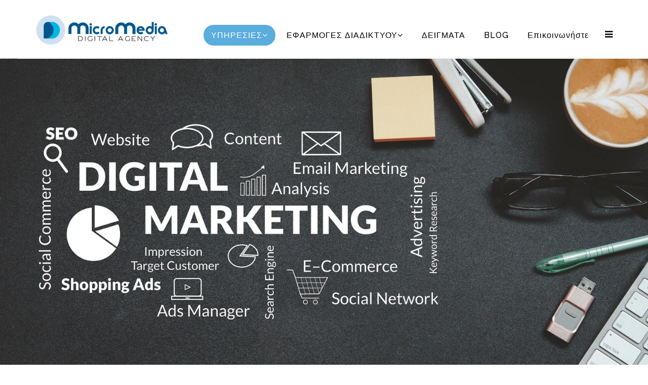

--- FILE ---
content_type: text/html; charset=utf-8
request_url: https://www.micro-media.gr/el/
body_size: 22349
content:
<!DOCTYPE html>
<html prefix="og: http://ogp.me/ns#" xmlns="http://www.w3.org/1999/xhtml" xml:lang="el-gr" lang="el-gr" dir="ltr">
<head>
<meta http-equiv="X-UA-Compatible" content="IE=edge">
<meta name="viewport" content="width=device-width, initial-scale=1, maximum-scale=1, user-scalable=0">
<link rel="apple-touch-icon" href="https://www.micro-media.gr/images/apple.png" alt='Κατασκευή Σχεδιαση Ιστοσελιδων ροδος'>
<meta property="og:type" content="website" />
<meta property="og:site_name" content="Micromedia Digital Marketing" />
<!--Start of Tawk.to Script-->

<!--End of Tawk.to Script-->															 
<!-- Google Tag Manager -->

<!-- End Google Tag Manager -->
<!-- Google tag (gtag.js) -->

																			
    
    <base href="https://www.micro-media.gr/el/" />
	<meta http-equiv="content-type" content="text/html; charset=utf-8" />
	<meta name="keywords" content="κατασκευή ιστοσελίδων &amp; e-shop, συστήματα online κρατήσεων (rent a car, ξενοδοχεία, εκδρομές, transfers), τεχνική υποστήριξη WordPress/WooCommerce &amp; SEO
" />
	<meta name="robots" content="max-snippet:-1, max-image-preview:large, max-video-preview:-1" />
	<meta name="description" content="Micromedia: κατασκευή ιστοσελίδων &amp; e-shop, συστήματα online κρατήσεων (rent a car, ξενοδοχεία, εκδρομές, transfers), τεχνική υποστήριξη WordPress/WooCommerce &amp; SEO." />
	<title>Κατασκευή Ιστοσελίδων &amp; Συστήματα Κρατήσεων στη Ρόδο | Micromedia</title>
	<link href="https://www.micro-media.gr/el/" rel="alternate" hreflang="el-GR" />
	<link href="https://www.micro-media.gr/en/" rel="alternate" hreflang="en-GB" />
	<link href="/images/icon0micromedia.png" rel="shortcut icon" type="image/vnd.microsoft.icon" />
	<link href="/favicon.ico" rel="shortcut icon" type="image/vnd.microsoft.icon" />
	<script type="text/javascript">
var Tawk_API=Tawk_API||{}, Tawk_LoadStart=new Date();
(function(){
var s1=document.createElement("script"),s0=document.getElementsByTagName("script")[0];
s1.async=true;
s1.src='https://embed.tawk.to/56fc28c61d1573a22959c953/default';
s1.charset='UTF-8';
s1.setAttribute('crossorigin','*');
s0.parentNode.insertBefore(s1,s0);
})();
</script>
<script>(function(w,d,s,l,i){w[l]=w[l]||[];w[l].push({'gtm.start':
new Date().getTime(),event:'gtm.js'});var f=d.getElementsByTagName(s)[0],
j=d.createElement(s),dl=l!='dataLayer'?'&l='+l:'';j.async=true;j.src=
'https://www.googletagmanager.com/gtm.js?id='+i+dl;f.parentNode.insertBefore(j,f);
})(window,document,'script','dataLayer','GTM-M5LQ3KF');</script>
<script async src="https://www.googletagmanager.com/gtag/js?id=G-JJDB08M2PC"></script>
<script>
  window.dataLayer = window.dataLayer || [];
  function gtag(){dataLayer.push(arguments);}
  gtag('js', new Date());

  gtag('config', 'G-JJDB08M2PC');
</script>
<link href="https://cdn.jsdelivr.net/npm/simple-line-icons@2.4.1/css/simple-line-icons.css" rel="stylesheet" type="text/css" />
	<link rel="stylesheet" type="text/css" href="/media/plg_jchoptimize/cache/css/10a494fa16ae7290fa8c6fa26f726d51.css" />
	
<link href="/components/com_sppagebuilder/assets/css/font-awesome.min.css" rel="stylesheet" type="text/css" />
	
<link href="/components/com_sppagebuilder/assets/css/animate.min.css" rel="stylesheet" type="text/css" />
	
<link href="/components/com_sppagebuilder/assets/css/sppagebuilder.css" rel="stylesheet" type="text/css" />
	
<link href="/components/com_sppagebuilder/assets/css/sppagecontainer.css" rel="stylesheet" type="text/css" />
	
<link href="/components/com_sppagebuilder/assets/css/magnific-popup.css" rel="stylesheet" type="text/css" />
	
<link href="/components/com_spsimpleportfolio/assets/css/featherlight.min.css" rel="stylesheet" type="text/css" />
	
<link href="/components/com_spsimpleportfolio/assets/css/spsimpleportfolio.css" rel="stylesheet" type="text/css" />
	
<link href="//fonts.googleapis.com/css?family=Raleway:100,200,300,regular,500,600,700,800,900&amp;subset=latin" rel="stylesheet" type="text/css" />
	<link rel="stylesheet" type="text/css" href="/media/plg_jchoptimize/cache/css/07fe5d5b0c5efb9d6fb6a5557fe2e944.css" />
	
	
	
	
	
	
<link href="/plugins/system/helix3/assets/css/pagebuilder.css" rel="stylesheet" type="text/css" />
	<link rel="stylesheet" type="text/css" href="/media/plg_jchoptimize/cache/css/b2370a6f46be4ea2370cbed97b3480b0.css" />
	
<link href="/media/mod_languages/css/template.css?722451956469cb6a9f7d571d0dff96ce" rel="stylesheet" type="text/css" />
	
<style type="text/css">
.sp-page-builder .page-content #sp-slide-wrapper{padding-bottom: -5;}#sppb-addon-1737922356746 .sppb-addon-title {
margin-top:0px;margin-bottom:0px;font-size:1px;line-height:1px;}
@media (min-width: 768px) and (max-width: 991px) {#sppb-addon-1737922356746 {}#sppb-addon-1737922356746 .sppb-addon-title {
font-size:1px;line-height:1px;}
}@media (max-width: 767px) {#sppb-addon-1737922356746 {}#sppb-addon-1737922356746 .sppb-addon-title {
font-size:1px;line-height:1px;}
}#sppb-addon-1737922356746 img{}#sppb-addon-1587544648207 .sppb-addon-title {
color:#f62b2b;font-size:21px;line-height:21px;line-height:21px;text-transform: uppercase;}
@media (min-width: 768px) and (max-width: 991px) {#sppb-addon-1587544648207 {}}@media (max-width: 767px) {#sppb-addon-1587544648207 {}}#sppb-addon-1587544648207 .sppb-media-content {padding:    ;}@media (min-width: 768px) and (max-width: 991px) {#sppb-addon-1587544648207 .sppb-addon-text {}#sppb-addon-1587544648207 .sppb-media-content {padding:    ;}}@media (max-width: 767px) {#sppb-addon-1587544648207 .sppb-addon-text {}#sppb-addon-1587544648207 .sppb-media-content {padding:    ;}}#sppb-addon-1587544648207 .sppb-icon .sppb-icon-container {display:inline-block;text-align:center;margin-top:5px;padding: 0 0 0 0;color:#fe3900;}#sppb-addon-1587544648207 .sppb-icon .sppb-icon-container > i {font-size:40px;width:40px;height:40px;line-height:40px;}@media (min-width: 768px) and (max-width: 991px) {#sppb-addon-1587544648207 .sppb-img-container {margin:    ;}#sppb-addon-1587544648207 .sppb-media .sppb-media-body {width: auto;}}@media (max-width: 767px) {#sppb-addon-1587544648207 .sppb-img-container {margin:    ;}#sppb-addon-1587544648207 .sppb-media .sppb-media-body {width: auto;}}@media (min-width: 768px) and (max-width: 991px) {#sppb-addon-1587544648228 {}}@media (max-width: 767px) {#sppb-addon-1587544648228 {}}#sppb-addon-1587544648228 .sppb-divider {margin-top:30px;margin-bottom:30px;}@media (min-width: 768px) and (max-width: 991px) {#sppb-addon-1587544648228 .sppb-divider {margin-top:20px;margin-bottom:20px;}}@media (max-width: 767px) {#sppb-addon-1587544648228 .sppb-divider {margin-top:10px;margin-bottom:10px;}}#sppb-addon-1587544648228 .sppb-divider {border-bottom-width:3px;border-bottom-style:dotted;border-bottom-color:#cccccc;}.sp-page-builder .page-content #lt-portfolio{padding-top: 50px;margin-top: 0px;}.sp-page-builder .page-content #lt-portfolio .sppb-section-title .sppb-title-heading {font-size:22px;line-height: 22px;font-weight:400;color:#e44a1c;margin-bottom:20px;}#sppb-addon-1555481981 .sppb-addon-title {
color:#000000;}
@media (min-width: 768px) and (max-width: 991px) {#sppb-addon-1555481981 {}}@media (max-width: 767px) {#sppb-addon-1555481981 {}}#sppb-addon-1555481981 .sppb-media-content {padding:    ;}@media (min-width: 768px) and (max-width: 991px) {#sppb-addon-1555481981 .sppb-addon-text {}#sppb-addon-1555481981 .sppb-media-content {padding:    ;}}@media (max-width: 767px) {#sppb-addon-1555481981 .sppb-addon-text {}#sppb-addon-1555481981 .sppb-media-content {padding:    ;}}#sppb-addon-1555481981 .sppb-img-container {display:block;}#sppb-addon-1555481981 .sppb-img-container {margin:    ;}@media (min-width: 768px) and (max-width: 991px) {#sppb-addon-1555481981 .sppb-img-container {margin:    ;}#sppb-addon-1555481981 .sppb-media .sppb-media-body {width: auto;}}@media (max-width: 767px) {#sppb-addon-1555481981 .sppb-img-container {margin:    ;}#sppb-addon-1555481981 .sppb-media .sppb-media-body {width: auto;}}@media (min-width: 768px) and (max-width: 991px) {#sppb-addon-1585212288354 {}}@media (max-width: 767px) {#sppb-addon-1585212288354 {}}#sppb-addon-1585212288354 #btn-1585212288354.sppb-btn-custom{letter-spacing: 1px;}#sppb-addon-1585212288354 #btn-1585212288354.sppb-btn-custom { border-color: #f3615a; color: #f3615a; padding:    ;}#sppb-addon-1585212288354 #btn-1585212288354.sppb-btn-custom:hover { border-color: #00E66E; background-color: #00E66E; color: #FFFFFF;}@media (min-width: 768px) and (max-width: 991px) {#sppb-addon-1585212288354 #btn-1585212288354.sppb-btn-custom {
 padding:    ;}
}@media (max-width: 767px) {#sppb-addon-1585212288354 #btn-1585212288354.sppb-btn-custom {
 padding:    ;}
}@media (min-width: 768px) and (max-width: 991px) {#sppb-addon-1585212288474 {}}@media (max-width: 767px) {#sppb-addon-1585212288474 {}}#sppb-addon-1585212288474 .sppb-empty-space {height: 40px;}@media (min-width: 768px) and (max-width: 991px) {#sppb-addon-1585212288474 .sppb-empty-space {height: 30px;}}@media (max-width: 767px) {#sppb-addon-1585212288474 .sppb-empty-space {height: 20px;}}#sppb-addon-1585212288430 .sppb-addon-title {
color:#000000;}
@media (min-width: 768px) and (max-width: 991px) {#sppb-addon-1585212288430 {}}@media (max-width: 767px) {#sppb-addon-1585212288430 {}}#sppb-addon-1585212288430 .sppb-media-content {padding:    ;}@media (min-width: 768px) and (max-width: 991px) {#sppb-addon-1585212288430 .sppb-addon-text {}#sppb-addon-1585212288430 .sppb-media-content {padding:    ;}}@media (max-width: 767px) {#sppb-addon-1585212288430 .sppb-addon-text {}#sppb-addon-1585212288430 .sppb-media-content {padding:    ;}}#sppb-addon-1585212288430 .sppb-img-container {display:block;}#sppb-addon-1585212288430 .sppb-img-container {margin:    ;}@media (min-width: 768px) and (max-width: 991px) {#sppb-addon-1585212288430 .sppb-img-container {margin:    ;}#sppb-addon-1585212288430 .sppb-media .sppb-media-body {width: auto;}}@media (max-width: 767px) {#sppb-addon-1585212288430 .sppb-img-container {margin:    ;}#sppb-addon-1585212288430 .sppb-media .sppb-media-body {width: auto;}}@media (min-width: 768px) and (max-width: 991px) {#sppb-addon-1585212288431 {}}@media (max-width: 767px) {#sppb-addon-1585212288431 {}}#sppb-addon-1585212288431 #btn-1585212288431.sppb-btn-custom{letter-spacing: 1px;}#sppb-addon-1585212288431 #btn-1585212288431.sppb-btn-custom { border-color: #f3615a; color: #f3615a; padding:    ;}#sppb-addon-1585212288431 #btn-1585212288431.sppb-btn-custom:hover { border-color: #00E66E; background-color: #00E66E; color: #FFFFFF;}@media (min-width: 768px) and (max-width: 991px) {#sppb-addon-1585212288431 #btn-1585212288431.sppb-btn-custom {
 padding:    ;}
}@media (max-width: 767px) {#sppb-addon-1585212288431 #btn-1585212288431.sppb-btn-custom {
 padding:    ;}
}#sppb-addon-1555481984 .sppb-addon-title {
color:#000000;}
@media (min-width: 768px) and (max-width: 991px) {#sppb-addon-1555481984 {}}@media (max-width: 767px) {#sppb-addon-1555481984 {}}#sppb-addon-1555481984 .sppb-media-content {padding:    ;}@media (min-width: 768px) and (max-width: 991px) {#sppb-addon-1555481984 .sppb-addon-text {}#sppb-addon-1555481984 .sppb-media-content {padding:    ;}}@media (max-width: 767px) {#sppb-addon-1555481984 .sppb-addon-text {}#sppb-addon-1555481984 .sppb-media-content {padding:    ;}}#sppb-addon-1555481984 .sppb-img-container {display:block;}#sppb-addon-1555481984 .sppb-img-container {margin:    ;}@media (min-width: 768px) and (max-width: 991px) {#sppb-addon-1555481984 .sppb-img-container {margin:    ;}#sppb-addon-1555481984 .sppb-media .sppb-media-body {width: auto;}}@media (max-width: 767px) {#sppb-addon-1555481984 .sppb-img-container {margin:    ;}#sppb-addon-1555481984 .sppb-media .sppb-media-body {width: auto;}}@media (min-width: 768px) and (max-width: 991px) {#sppb-addon-1585212288379 {}}@media (max-width: 767px) {#sppb-addon-1585212288379 {}}#sppb-addon-1585212288379 #btn-1585212288379.sppb-btn-custom{letter-spacing: 1px;}#sppb-addon-1585212288379 #btn-1585212288379.sppb-btn-custom { border-color: #f3615a; color: #f3615a; padding:    ;}#sppb-addon-1585212288379 #btn-1585212288379.sppb-btn-custom:hover { border-color: #00E66E; background-color: #00E66E; color: #FFFFFF;}@media (min-width: 768px) and (max-width: 991px) {#sppb-addon-1585212288379 #btn-1585212288379.sppb-btn-custom {
 padding:    ;}
}@media (max-width: 767px) {#sppb-addon-1585212288379 #btn-1585212288379.sppb-btn-custom {
 padding:    ;}
}@media (min-width: 768px) and (max-width: 991px) {#sppb-addon-1585212288477 {}}@media (max-width: 767px) {#sppb-addon-1585212288477 {}}#sppb-addon-1585212288477 .sppb-empty-space {height: 40px;}@media (min-width: 768px) and (max-width: 991px) {#sppb-addon-1585212288477 .sppb-empty-space {height: 30px;}}@media (max-width: 767px) {#sppb-addon-1585212288477 .sppb-empty-space {height: 20px;}}#sppb-addon-1585212288435 .sppb-addon-title {
color:#000000;}
@media (min-width: 768px) and (max-width: 991px) {#sppb-addon-1585212288435 {}}@media (max-width: 767px) {#sppb-addon-1585212288435 {}}#sppb-addon-1585212288435 .sppb-media-content {padding:    ;}@media (min-width: 768px) and (max-width: 991px) {#sppb-addon-1585212288435 .sppb-addon-text {}#sppb-addon-1585212288435 .sppb-media-content {padding:    ;}}@media (max-width: 767px) {#sppb-addon-1585212288435 .sppb-addon-text {}#sppb-addon-1585212288435 .sppb-media-content {padding:    ;}}#sppb-addon-1585212288435 .sppb-img-container {display:block;}#sppb-addon-1585212288435 .sppb-img-container {margin:    ;}@media (min-width: 768px) and (max-width: 991px) {#sppb-addon-1585212288435 .sppb-img-container {margin:    ;}#sppb-addon-1585212288435 .sppb-media .sppb-media-body {width: auto;}}@media (max-width: 767px) {#sppb-addon-1585212288435 .sppb-img-container {margin:    ;}#sppb-addon-1585212288435 .sppb-media .sppb-media-body {width: auto;}}@media (min-width: 768px) and (max-width: 991px) {#sppb-addon-1585212288436 {}}@media (max-width: 767px) {#sppb-addon-1585212288436 {}}#sppb-addon-1585212288436 #btn-1585212288436.sppb-btn-custom{letter-spacing: 1px;}#sppb-addon-1585212288436 #btn-1585212288436.sppb-btn-custom { border-color: #f3615a; color: #f3615a; padding:    ;}#sppb-addon-1585212288436 #btn-1585212288436.sppb-btn-custom:hover { border-color: #00E66E; background-color: #00E66E; color: #FFFFFF;}@media (min-width: 768px) and (max-width: 991px) {#sppb-addon-1585212288436 #btn-1585212288436.sppb-btn-custom {
 padding:    ;}
}@media (max-width: 767px) {#sppb-addon-1585212288436 #btn-1585212288436.sppb-btn-custom {
 padding:    ;}
}#sppb-addon-1555481987 .sppb-addon-title {
color:#000000;}
@media (min-width: 768px) and (max-width: 991px) {#sppb-addon-1555481987 {}}@media (max-width: 767px) {#sppb-addon-1555481987 {}}#sppb-addon-1555481987 .sppb-media-content {padding:    ;}@media (min-width: 768px) and (max-width: 991px) {#sppb-addon-1555481987 .sppb-addon-text {}#sppb-addon-1555481987 .sppb-media-content {padding:    ;}}@media (max-width: 767px) {#sppb-addon-1555481987 .sppb-addon-text {}#sppb-addon-1555481987 .sppb-media-content {padding:    ;}}#sppb-addon-1555481987 .sppb-img-container {display:block;}#sppb-addon-1555481987 .sppb-img-container {margin:    ;}@media (min-width: 768px) and (max-width: 991px) {#sppb-addon-1555481987 .sppb-img-container {margin:    ;}#sppb-addon-1555481987 .sppb-media .sppb-media-body {width: auto;}}@media (max-width: 767px) {#sppb-addon-1555481987 .sppb-img-container {margin:    ;}#sppb-addon-1555481987 .sppb-media .sppb-media-body {width: auto;}}@media (min-width: 768px) and (max-width: 991px) {#sppb-addon-1585212288386 {}}@media (max-width: 767px) {#sppb-addon-1585212288386 {}}#sppb-addon-1585212288386 #btn-1585212288386.sppb-btn-custom{letter-spacing: 1px;}#sppb-addon-1585212288386 #btn-1585212288386.sppb-btn-custom { border-color: #f3615a; color: #f3615a; padding:    ;}#sppb-addon-1585212288386 #btn-1585212288386.sppb-btn-custom:hover { border-color: #00E66E; background-color: #00E66E; color: #FFFFFF;}@media (min-width: 768px) and (max-width: 991px) {#sppb-addon-1585212288386 #btn-1585212288386.sppb-btn-custom {
 padding:    ;}
}@media (max-width: 767px) {#sppb-addon-1585212288386 #btn-1585212288386.sppb-btn-custom {
 padding:    ;}
}@media (min-width: 768px) and (max-width: 991px) {#sppb-addon-1585212288480 {}}@media (max-width: 767px) {#sppb-addon-1585212288480 {}}#sppb-addon-1585212288480 .sppb-empty-space {height: 40px;}@media (min-width: 768px) and (max-width: 991px) {#sppb-addon-1585212288480 .sppb-empty-space {height: 30px;}}@media (max-width: 767px) {#sppb-addon-1585212288480 .sppb-empty-space {height: 20px;}}#sppb-addon-1585212288440 .sppb-addon-title {
color:#000000;}
@media (min-width: 768px) and (max-width: 991px) {#sppb-addon-1585212288440 {}}@media (max-width: 767px) {#sppb-addon-1585212288440 {}}#sppb-addon-1585212288440 .sppb-media-content {padding:    ;}@media (min-width: 768px) and (max-width: 991px) {#sppb-addon-1585212288440 .sppb-addon-text {}#sppb-addon-1585212288440 .sppb-media-content {padding:    ;}}@media (max-width: 767px) {#sppb-addon-1585212288440 .sppb-addon-text {}#sppb-addon-1585212288440 .sppb-media-content {padding:    ;}}#sppb-addon-1585212288440 .sppb-img-container {display:block;}#sppb-addon-1585212288440 .sppb-img-container {margin:    ;}@media (min-width: 768px) and (max-width: 991px) {#sppb-addon-1585212288440 .sppb-img-container {margin:    ;}#sppb-addon-1585212288440 .sppb-media .sppb-media-body {width: auto;}}@media (max-width: 767px) {#sppb-addon-1585212288440 .sppb-img-container {margin:    ;}#sppb-addon-1585212288440 .sppb-media .sppb-media-body {width: auto;}}@media (min-width: 768px) and (max-width: 991px) {#sppb-addon-1585212288441 {}}@media (max-width: 767px) {#sppb-addon-1585212288441 {}}#sppb-addon-1585212288441 #btn-1585212288441.sppb-btn-custom{letter-spacing: 1px;}#sppb-addon-1585212288441 #btn-1585212288441.sppb-btn-custom { border-color: #f3615a; color: #f3615a; padding:    ;}#sppb-addon-1585212288441 #btn-1585212288441.sppb-btn-custom:hover { border-color: #00E66E; background-color: #00E66E; color: #FFFFFF;}@media (min-width: 768px) and (max-width: 991px) {#sppb-addon-1585212288441 #btn-1585212288441.sppb-btn-custom {
 padding:    ;}
}@media (max-width: 767px) {#sppb-addon-1585212288441 #btn-1585212288441.sppb-btn-custom {
 padding:    ;}
}.sp-page-builder .page-content #lt-clients{padding-top: 50px;margin-top: 0px;}@media (min-width: 768px) and (max-width: 991px) {#sppb-addon-1555481991 {}}@media (max-width: 767px) {#sppb-addon-1555481991 {}}#sppb-addon-1585246316877 .sppb-addon-title {
margin-top:10px;margin-bottom:10px;color:#ff6969;letter-spacing:1px;}
@media (min-width: 768px) and (max-width: 991px) {#sppb-addon-1585246316877 {}}@media (max-width: 767px) {#sppb-addon-1585246316877 {}}@media (min-width: 768px) and (max-width: 991px) {#sppb-addon-1585297501915 {}}@media (max-width: 767px) {#sppb-addon-1585297501915 {}}#sppb-addon-1585297501915 .sppb-empty-space {height: 40px;}@media (min-width: 768px) and (max-width: 991px) {#sppb-addon-1585297501915 .sppb-empty-space {height: 30px;}}@media (max-width: 767px) {#sppb-addon-1585297501915 .sppb-empty-space {height: 30px;}}@media (min-width: 768px) and (max-width: 991px) {#sppb-addon-1585246316906 {}}@media (max-width: 767px) {#sppb-addon-1585246316906 {}}#sppb-addon-1585246316906 #btn-1585246316906.sppb-btn-custom{letter-spacing: 1px;}#sppb-addon-1585246316906 #btn-1585246316906.sppb-btn-custom { border-color: #f3615a; color: #f3615a; padding: 15 15 15 15;}#sppb-addon-1585246316906 #btn-1585246316906.sppb-btn-custom:hover { border-color: #00E66E; background-color: #00E66E; color: #FFFFFF;}@media (min-width: 768px) and (max-width: 991px) {#sppb-addon-1585246316906 #btn-1585246316906.sppb-btn-custom {
 padding: 15 15 15 15;}
}@media (max-width: 767px) {#sppb-addon-1585246316906 #btn-1585246316906.sppb-btn-custom {
 padding: 15 15 15 15;}
}.sp-page-builder .page-content #section-id-1555481995{padding-top: 50px;padding-right: 0px;padding-bottom: 50px;padding-left: 0px;margin-top: 0px;margin-right: 0px;margin-bottom: 0px;margin-left: 0px;}.sp-page-builder .page-content #section-id-1555481995 .sppb-section-title .sppb-title-heading {margin-top:20px;}@media (min-width: 768px) and (max-width: 991px) {#sppb-addon-1555481997 {}}@media (max-width: 767px) {#sppb-addon-1555481997 {}}#sppb-addon-1555481997 .sppb-addon-content .sppb-addon-text { font-family: Verdana; }
#sppb-addon-1555481997 .sppb-media-content {padding: 20 20 20 20;}@media (min-width: 768px) and (max-width: 991px) {#sppb-addon-1555481997 .sppb-addon-text {}#sppb-addon-1555481997 .sppb-media-content {padding:    ;}}@media (max-width: 767px) {#sppb-addon-1555481997 .sppb-addon-text {}#sppb-addon-1555481997 .sppb-media-content {padding:    ;}}#sppb-addon-1555481997 .sppb-img-container {display:block;}#sppb-addon-1555481997 .sppb-img-container {margin: 15 15 15 15;}@media (min-width: 768px) and (max-width: 991px) {#sppb-addon-1555481997 .sppb-img-container {margin:    ;}#sppb-addon-1555481997 .sppb-media .sppb-media-body {width: auto;}}@media (max-width: 767px) {#sppb-addon-1555481997 .sppb-img-container {margin:    ;}#sppb-addon-1555481997 .sppb-media .sppb-media-body {width: auto;}}@media (min-width: 768px) and (max-width: 991px) {#sppb-addon-1585297501825 {}}@media (max-width: 767px) {#sppb-addon-1585297501825 {}}#sppb-addon-1585297501825 #btn-1585297501825.sppb-btn-custom{letter-spacing: 1px;}#sppb-addon-1585297501825 #btn-1585297501825.sppb-btn-custom { border-color: #f3615a; color: #f3615a; padding:    ;}#sppb-addon-1585297501825 #btn-1585297501825.sppb-btn-custom:hover { border-color: #00E66E; background-color: #00E66E; color: #FFFFFF;}@media (min-width: 768px) and (max-width: 991px) {#sppb-addon-1585297501825 #btn-1585297501825.sppb-btn-custom {
 padding:    ;}
}@media (max-width: 767px) {#sppb-addon-1585297501825 #btn-1585297501825.sppb-btn-custom {
 padding:    ;}
}@media (min-width: 768px) and (max-width: 991px) {#sppb-addon-1585297501893 {}}@media (max-width: 767px) {#sppb-addon-1585297501893 {}}#sppb-addon-1585297501893 .sppb-empty-space {height: 10px;}@media (min-width: 768px) and (max-width: 991px) {#sppb-addon-1585297501893 .sppb-empty-space {height: 10px;}}@media (max-width: 767px) {#sppb-addon-1585297501893 .sppb-empty-space {height: 10px;}}@media (min-width: 768px) and (max-width: 991px) {#sppb-addon-1573805076162 {}}@media (max-width: 767px) {#sppb-addon-1573805076162 {}}#sppb-addon-1573805076162 .sppb-addon-content .sppb-addon-text { font-family: Verdana; }
#sppb-addon-1573805076162 .sppb-media-content {padding: 20 20 20 20;}@media (min-width: 768px) and (max-width: 991px) {#sppb-addon-1573805076162 .sppb-addon-text {}#sppb-addon-1573805076162 .sppb-media-content {padding:    ;}}@media (max-width: 767px) {#sppb-addon-1573805076162 .sppb-addon-text {}#sppb-addon-1573805076162 .sppb-media-content {padding:    ;}}#sppb-addon-1573805076162 .sppb-img-container {display:block;}#sppb-addon-1573805076162 .sppb-img-container {margin: 20 20 20 20;}@media (min-width: 768px) and (max-width: 991px) {#sppb-addon-1573805076162 .sppb-img-container {margin:    ;}#sppb-addon-1573805076162 .sppb-media .sppb-media-body {width: auto;}}@media (max-width: 767px) {#sppb-addon-1573805076162 .sppb-img-container {margin:    ;}#sppb-addon-1573805076162 .sppb-media .sppb-media-body {width: auto;}}@media (min-width: 768px) and (max-width: 991px) {#sppb-addon-1585297501896 {}}@media (max-width: 767px) {#sppb-addon-1585297501896 {}}#sppb-addon-1585297501896 .sppb-empty-space {height: 10px;}@media (min-width: 768px) and (max-width: 991px) {#sppb-addon-1585297501896 .sppb-empty-space {height: 10px;}}@media (max-width: 767px) {#sppb-addon-1585297501896 .sppb-empty-space {height: 10px;}}@media (min-width: 768px) and (max-width: 991px) {#sppb-addon-1585297501888 {}}@media (max-width: 767px) {#sppb-addon-1585297501888 {}}#sppb-addon-1585297501888 #btn-1585297501888.sppb-btn-custom{letter-spacing: 1px;}#sppb-addon-1585297501888 #btn-1585297501888.sppb-btn-custom { border-color: #f3615a; color: #f3615a; padding: 15 15 15 15;}#sppb-addon-1585297501888 #btn-1585297501888.sppb-btn-custom:hover { border-color: #00E66E; background-color: #00E66E; color: #FFFFFF;}@media (min-width: 768px) and (max-width: 991px) {#sppb-addon-1585297501888 #btn-1585297501888.sppb-btn-custom {
 padding:    ;}
}@media (max-width: 767px) {#sppb-addon-1585297501888 #btn-1585297501888.sppb-btn-custom {
 padding:    ;}
}@media (min-width: 768px) and (max-width: 991px) {#sppb-addon-1555481999 {}}@media (max-width: 767px) {#sppb-addon-1555481999 {}}#sppb-addon-1555481999 .sppb-addon-content .sppb-addon-text { font-family: Verdana; }
#sppb-addon-1555481999 .sppb-media-content {padding: 20 20 20 20;}@media (min-width: 768px) and (max-width: 991px) {#sppb-addon-1555481999 .sppb-addon-text {}#sppb-addon-1555481999 .sppb-media-content {padding:    ;}}@media (max-width: 767px) {#sppb-addon-1555481999 .sppb-addon-text {}#sppb-addon-1555481999 .sppb-media-content {padding:    ;}}#sppb-addon-1555481999 .sppb-img-container {display:block;}#sppb-addon-1555481999 .sppb-img-container {margin: 20 20 20 20;}@media (min-width: 768px) and (max-width: 991px) {#sppb-addon-1555481999 .sppb-img-container {margin:    ;}#sppb-addon-1555481999 .sppb-media .sppb-media-body {width: auto;}}@media (max-width: 767px) {#sppb-addon-1555481999 .sppb-img-container {margin:    ;}#sppb-addon-1555481999 .sppb-media .sppb-media-body {width: auto;}}@media (min-width: 768px) and (max-width: 991px) {#sppb-addon-1585297501878 {}}@media (max-width: 767px) {#sppb-addon-1585297501878 {}}#sppb-addon-1585297501878 .sppb-empty-space {height: 10px;}@media (min-width: 768px) and (max-width: 991px) {#sppb-addon-1585297501878 .sppb-empty-space {height: 10px;}}@media (max-width: 767px) {#sppb-addon-1585297501878 .sppb-empty-space {height: 10px;}}@media (min-width: 768px) and (max-width: 991px) {#sppb-addon-1585297501869 {}}@media (max-width: 767px) {#sppb-addon-1585297501869 {}}#sppb-addon-1585297501869 #btn-1585297501869.sppb-btn-custom{letter-spacing: 1px;}#sppb-addon-1585297501869 #btn-1585297501869.sppb-btn-custom { border-color: #f3615a; color: #f3615a; padding: 15 15 15 15;}#sppb-addon-1585297501869 #btn-1585297501869.sppb-btn-custom:hover { border-color: #00E66E; background-color: #00E66E; color: #FFFFFF;}@media (min-width: 768px) and (max-width: 991px) {#sppb-addon-1585297501869 #btn-1585297501869.sppb-btn-custom {
 padding:    ;}
}@media (max-width: 767px) {#sppb-addon-1585297501869 #btn-1585297501869.sppb-btn-custom {
 padding:    ;}
}@media (min-width: 768px) and (max-width: 991px) {#sppb-addon-1585297501881 {}}@media (max-width: 767px) {#sppb-addon-1585297501881 {}}#sppb-addon-1585297501881 .sppb-empty-space {height: 10px;}@media (min-width: 768px) and (max-width: 991px) {#sppb-addon-1585297501881 .sppb-empty-space {height: 10px;}}@media (max-width: 767px) {#sppb-addon-1585297501881 .sppb-empty-space {height: 10px;}}@media (min-width: 768px) and (max-width: 991px) {#sppb-addon-1573805076164 {}}@media (max-width: 767px) {#sppb-addon-1573805076164 {}}#sppb-addon-1573805076164 .sppb-media-content {padding: 20 20 20 20;}@media (min-width: 768px) and (max-width: 991px) {#sppb-addon-1573805076164 .sppb-addon-text {}#sppb-addon-1573805076164 .sppb-media-content {padding:    ;}}@media (max-width: 767px) {#sppb-addon-1573805076164 .sppb-addon-text {}#sppb-addon-1573805076164 .sppb-media-content {padding:    ;}}#sppb-addon-1573805076164 .sppb-img-container {display:block;}#sppb-addon-1573805076164 .sppb-img-container {margin: 20 20 20 20;}@media (min-width: 768px) and (max-width: 991px) {#sppb-addon-1573805076164 .sppb-img-container {margin:    ;}#sppb-addon-1573805076164 .sppb-media .sppb-media-body {width: auto;}}@media (max-width: 767px) {#sppb-addon-1573805076164 .sppb-img-container {margin:    ;}#sppb-addon-1573805076164 .sppb-media .sppb-media-body {width: auto;}}@media (min-width: 768px) and (max-width: 991px) {#sppb-addon-1585297501901 {}}@media (max-width: 767px) {#sppb-addon-1585297501901 {}}#sppb-addon-1585297501901 .sppb-empty-space {height: 10px;}@media (min-width: 768px) and (max-width: 991px) {#sppb-addon-1585297501901 .sppb-empty-space {height: 10px;}}@media (max-width: 767px) {#sppb-addon-1585297501901 .sppb-empty-space {height: 10px;}}@media (min-width: 768px) and (max-width: 991px) {#sppb-addon-1585297501904 {}}@media (max-width: 767px) {#sppb-addon-1585297501904 {}}#sppb-addon-1585297501904 #btn-1585297501904.sppb-btn-custom{letter-spacing: 1px;}#sppb-addon-1585297501904 #btn-1585297501904.sppb-btn-custom { border-color: #f3615a; color: #f3615a; padding: 15 15 15 15;}#sppb-addon-1585297501904 #btn-1585297501904.sppb-btn-custom:hover { border-color: #00E66E; background-color: #00E66E; color: #FFFFFF;}@media (min-width: 768px) and (max-width: 991px) {#sppb-addon-1585297501904 #btn-1585297501904.sppb-btn-custom {
 padding:    ;}
}@media (max-width: 767px) {#sppb-addon-1585297501904 #btn-1585297501904.sppb-btn-custom {
 padding:    ;}
}.sp-page-builder .page-content #section-id-1585312486250{padding-top: 50px;padding-right: 0px;padding-bottom: 50px;padding-left: 0px;margin-top: 0px;margin-right: 0px;margin-bottom: 0px;margin-left: 0px;}#column-id-1585312486249{box-shadow: 0 0 0 0 #fff;}.sp-page-builder .page-content #section-id-1616343592517{padding-top: 5px;padding-right: 0px;padding-bottom: 5px;padding-left: 0px;margin-top: 0px;margin-right: 0px;margin-bottom: 0px;margin-left: 0px;}.sp-page-builder .page-content #section-id-1616343592517 .sppb-section-title .sppb-title-subheading {font-size:22px;}#column-id-1616343592516{box-shadow: 0 0 0 0 #fff;}@media (min-width: 768px) and (max-width: 991px) {#sppb-addon-1616343592581 {}}@media (max-width: 767px) {#sppb-addon-1616343592581 {}}@media (min-width: 768px) and (max-width: 991px) {#sppb-addon-1616344886122 {}}@media (max-width: 767px) {#sppb-addon-1616344886122 {}}@media (min-width: 768px) and (max-width: 991px) {#sppb-addon-1616345635927 {}}@media (max-width: 767px) {#sppb-addon-1616345635927 {}}@media (min-width: 768px) and (max-width: 991px) {#sppb-addon-1616348230768 {}}@media (max-width: 767px) {#sppb-addon-1616348230768 {}}@media (min-width: 768px) and (max-width: 991px) {#sppb-addon-1756498076737 {}}@media (max-width: 767px) {#sppb-addon-1756498076737 {}}#sppb-addon-1616343592520 .sppb-addon-title {
font-size:20px;line-height:20px;}
@media (min-width: 768px) and (max-width: 991px) {#sppb-addon-1616343592520 {}}@media (max-width: 767px) {#sppb-addon-1616343592520 {}}body{font-family:Raleway, sans-serif; font-weight:300; }h1{font-family:Raleway, sans-serif; font-weight:600; }h2{font-family:Raleway, sans-serif; font-weight:300; }h3{font-family:Raleway, sans-serif; font-weight:300; }h4{font-family:Raleway, sans-serif; font-weight:300; }h5{font-family:Raleway, sans-serif; font-weight:300; }.template-options{position:fixed;top:130px;right:-240px;width:240px;background:#fff;-webkit-transition:right 400ms;transition:right 400ms;}.template-options.opened{right:0;box-shadow:0 0 5px rgba(0,0,0,0.2);-webkit-box-shadow:0 0 5px rgba(0,0,0,0.2);}.option-section{padding-bottom:20px;margin-bottom:20px;border-bottom:1px solid #f1f1f1;}.option-section:last-child{padding-bottom:0;margin-bottom:0;border-bottom:0;}.option-section h4{color:#333;margin:0 0 10px;font-size:14px;line-height:14px;font-weight:600;text-transform:uppercase;letter-spacing:1px;}.option-section .checkbox{margin-bottom:0;}.options-inner{position:relative;padding:20px;}.helix3-toggler{position:absolute;top:0;left:-48px;display:inline-block;background:#fff;width:48px;height:48px;line-height:48px;text-align:center;font-size:24px;color:#000;box-shadow:0 0 5px rgba(0,0,0,0.2);-webkit-box-shadow:0 0 5px rgba(0,0,0,0.2);}.helix3-toggler:hover{color:#000;}.helix3-presets,.helix3-bg-images{list-style:none;padding:0;margin:-5px;}.helix3-presets li,.helix3-bg-images li{display:block;float:left;margin:5px;}.helix3-presets li a,.helix3-bg-images li a{display:block;width:42px;height:42px;border-radius:2px;float:left;}.helix3-bg-images li a img{width:100%;}.helix3-bg-images li.active a{border:3px solid #22b8f0;}.helix3-presets li.active a{-webkit-box-shadow:0 0 0 3px rgba(0,0,0,.2) inset;box-shadow:0 0 0 3px rgba(0,0,0,.2) inset;}


.hideme #itemCommentsAnchor,
.hideme  .itemCommentsLink
{ display: none;visibility:hidden;}#sp-section-1{ background-color:#b2ebae; }#sp-bottom{ background-color:#f5f5f5;padding:100px 0px; }
	</style>
	<script type="application/json" class="joomla-script-options new">{"csrf.token":"2111770fd7c4ef54f2d9a4f22ab373c7","system.paths":{"root":"","base":""},"joomla.jtext":{"COM_SPPAGEBUILDER_FRONTEND_EDITOR":"Frontend Editor","COM_SPPAGEBUILDER_PREVIEW":"Preview","COM_SPPAGEBUILDER_APPLY":"Apply","COM_SPPAGEBUILDER_CANCEL":"Cancel","COM_SPPAGEBUILDER_MEDIA_MANAGER":"Media Manager","COM_SPPAGEBUILDER_MEDIA_MANAGER_UPLOAD_FILES":"Upload Files","COM_SPPAGEBUILDER_MEDIA_MANAGER_CLOSE":"Close Modal","COM_SPPAGEBUILDER_MEDIA_MANAGER_INSERT":"Insert","COM_SPPAGEBUILDER_MEDIA_MANAGER_SEARCH":"Search","COM_SPPAGEBUILDER_MEDIA_MANAGER_CANCEL":"Cancel","COM_SPPAGEBUILDER_MEDIA_MANAGER_DELETE":"Delete","COM_SPPAGEBUILDER_MEDIA_MANAGER_CONFIRM_DELETE":"You are about to permanently delete this item. 'Cancel' to stop, 'OK' to delete.","COM_SPPAGEBUILDER_MEDIA_MANAGER_LOAD_MORE":"Load More","COM_SPPAGEBUILDER_MEDIA_MANAGER_UNSUPPORTED_FORMAT":"File format not supported.","COM_SPPAGEBUILDER_MEDIA_MANAGER_BROWSE_MEDIA":"Browse Media","COM_SPPAGEBUILDER_MEDIA_MANAGER_BROWSE_FOLDERS":"Browse Folders","COM_SPPAGEBUILDER_MEDIA_MANAGER_CREATE_FOLDER":"New Folder","COM_SPPAGEBUILDER_ADDON_ICON_SELECT":"Select Icon","COM_SPPAGEBUILDER_MEDIA_MANAGER_ENTER_DIRECTORY_NAME":"Please enter the name of the directory which should be created.","COM_SPPAGEBUILDER_MEDIA_MANAGER_MEDIA_UPLOADING":"Uploading","COM_SPPAGEBUILDER_MEDIA_MANAGER_UPLOAD_FAILED":"Upload Failed","COM_SPPAGEBUILDER_MEDIA_MANAGER_MEDIA_LARGE":"This file is too large to upload.","COM_SPPAGEBUILDER_MEDIA_MANAGER_FILE_NOT_SUPPORTED":"File not supported","COM_SPPAGEBUILDER_ROW_OPTIONS":"Row Options","COM_SPPAGEBUILDER_ADD_NEW_ROW":"Add New Row","COM_SPPAGEBUILDER_DUPLICATE_ROW":"Duplicate row","COM_SPPAGEBUILDER_DISABLE_ROW":"Disable Row","COM_SPPAGEBUILDER_ENABLE_ROW":"Enable Row","COM_SPPAGEBUILDER_COPY_ROW":"Copy Row","COM_SPPAGEBUILDER_ROW_COPIED":"Copied","COM_SPPAGEBUILDER_PASTE_ROW":"Paste Row","COM_SPPAGEBUILDER_DELETE_ROW":"Delete Row","COM_SPPAGEBUILDER_ROW_TOGGLE":"Toggle Row","COM_SPPAGEBUILDER_DELETE_ROW_CONFIRMATION":"Do you really want to delete this row?","COM_SPPAGEBUILDER_ROW_COLUMNS_MANAGEMENT":"Add\/Manage Columns","COM_SPPAGEBUILDER_ROW_COLUMNS_CUSTOM":"Custom","COM_SPPAGEBUILDER_ROW_COLUMNS_GENERATE":"Generate","COM_SPPAGEBUILDER_IMPORT_PAGE":"Import","COM_SPPAGEBUILDER_IMPORT_PAGE_ALT":"Import","COM_SPPAGEBUILDER_EXPORT_PAGE":"Export","COM_SPPAGEBUILDER_PAGE_TEMPLATES":"Page Templates","COM_SPPAGEBUILDER_UNDO":"Undo","COM_SPPAGEBUILDER_REDO":"Redo","COM_SPPAGEBUILDER_SAVE":"Save","COM_SPPAGEBUILDER_SAVE_ROW":"Save Row","COM_SPPAGEBUILDER_ROW_COLUMNS_OPTIONS":"Column Options","COM_SPPAGEBUILDER_DELETE_COLUMN":"Delete Column","COM_SPPAGEBUILDER_ADD_NEW_ADDON":"Add New Addon","COM_SPPAGEBUILDER_ADDON":"Addon","COM_SPPAGEBUILDER_DELETE_ADDON":"Delete Addon","COM_SPPAGEBUILDER_DUPLICATE_ADDON":"Clone Addon","COM_SPPAGEBUILDER_EDIT_ADDON":"Edit Addon","COM_SPPAGEBUILDER_ADDONS_LIST":"Addons List","COM_SPPAGEBUILDER_ALL":"All","COM_SPPAGEBUILDER_MODAL_CLOSE":"Close Modal","COM_SPPAGEBUILDER_DISABLE_COLUMN":"Disable Column","COM_SPPAGEBUILDER_ENABLE_COLUMN":"Enable Column","COM_SPPAGEBUILDER_YES":"Yes","COM_SPPAGEBUILDER_NO":"No","COM_SPPAGEBUILDER_PAGE_TEMPLATES_LIST":"Template List","COM_SPPAGEBUILDER_PAGE_TEMPLATE_LOAD":"Import","COM_SPPAGEBUILDER_ENABLE_ADDON":"Enable Addon","COM_SPPAGEBUILDER_DISABLE_ADDON":"Disable Addon","COM_SPPAGEBUILDER_ADDON_PARENT_COLUMN":"Parent Column","COM_SPPAGEBUILDER_ADD_NEW_INNER_ROW":"Add Inner Row","COM_SPPAGEBUILDER_MOVE_COLUMN":"Move Column","COM_SPPAGEBUILDER_DAY":"Day","COM_SPPAGEBUILDER_DAYS":"Days","COM_SPPAGEBUILDER_HOUR":"Hour","COM_SPPAGEBUILDER_HOURS":"Hours","COM_SPPAGEBUILDER_MINUTE":"Minute","COM_SPPAGEBUILDER_MINUTES":"Minutes","COM_SPPAGEBUILDER_SECOND":"Second","COM_SPPAGEBUILDER_SECONDS":"Seconds","COM_SPPAGEBUILDER_ADDON_OPTIN_FORM_SUBCSCRIBE":"Subscribe","COM_SPPAGEBUILDER_ADDON_AJAX_CONTACT_NAME":"Name","COM_SPPAGEBUILDER_ADDON_AJAX_CONTACT_EMAIL":"Email"}}</script>
	
	
	
	
	
	
	
	
	
	
	
	
	
	
	
	
	
	
	
	
	
	
	
	<meta content="Επαγγελματική κατασκευή & σχεδιασμός ιστοσελίδων και e‑shop στη Ρόδο με σύγχρονες λύσεις, responsive design και ανταγωνιστικές τιμές." property="og:title" />
	<meta content="website" property="og:type"/>
	<meta content="https://www.micro-media.gr/el/" property="og:url" />
	<meta content="https://www.micro-media.gr/images/2018/09/29/kataskeyi-istoselidon-sti-rodo.jpg" property="og:image" />
	<meta content="1200" property="og:image:width" />
	<meta content="630" property="og:image:height" />
	<meta content="Η Micromedia Πληροφορική προσφέρει επαγγελματικές υπηρεσίες σχεδιασμού και υλοποίησης ιστοσελίδων καθώς και ηλεκτρονικών καταστημάτων (e‑shop), ειδικά στη Ρόδο αλλά και πανελλαδικά. Εξειδικεύεται σε responsive design, δημιουργικότητα υψηλών προδιαγραφών κ" property="og:description" />
	<link href="https://www.micro-media.gr/el/" rel="alternate" hreflang="x-default" />
	<!-- Start: Google Structured Data -->
            
<script type="application/ld+json">
{
    "@context": "https://schema.org",
    "@type": "WebSite",
    "url": "https://www.micro-media.gr/el/",
    "name": "Κατασκευή Σχεδιαση Δημιουργία Ιστοσελιδων Ροδος | MICROMEDIA",
    "alternateName": "Micromedia Digital Marketing Agency | Κατασκευή και Σχεδιαση Ιστοσελιδων Ροδος και Ανάπτυξη Ηλεκτρονικών καταστημάτων στη Ρόδο, προγράμματα Κρατήσεων",
    "potentialAction": {
        "@type": "SearchAction",
        "target": "https://www.micro-media.gr/index.php?option=com_search&searchphrase=all&searchword={search_term}",
        "query-input": "required name=search_term"
    }
}
</script>

<script type="application/ld+json">
{
    "@context": "https://schema.org",
    "@type": "Organization",
    "url": "https://www.micro-media.gr/el/",
    "logo": "https://www.micro-media.gr/images/kataskeyi-istoselidon-rodos-gr.jpg"
}
</script>

<script type="application/ld+json">
{
    "@context": "https://schema.org",
    "@type": "Organization",
    "name": "Κατασκευή Σχεδιαση Δημιουργία Ιστοσελιδων Ροδος | MICROMEDIA",
    "url": "https://www.micro-media.gr/el/",
    "sameAs": [
        "https://www.facebook.com/micromedia.gr",
        "https://www.instagram.com/micromediarho/",
        "https://www.youtube.com/channel/UCp7KkRrMuFoD9DxA47ghG0A"
    ]
}
</script>
            <!-- End: Google Structured Data -->

       	<!-- Meta Pixel Code -->

<noscript><img height="1" width="1" style="display:none"
src="https://www.facebook.com/tr?id=9562115210474552&ev=PageView&noscript=1"
/></noscript>
<!-- End Meta Pixel Code -->
	<!-- Start cookieyes banner -->  <!-- End cookieyes banner -->
	<script type="application/javascript" src="/media/plg_jchoptimize/cache/js/8a184ae41b635b8f239e79269ed1d993.js"></script>
	<script src="/media/k2/assets/js/k2.frontend.js?v=2.10.3&b=20200429&sitepath=/" type="text/javascript"></script>
<script type="application/javascript" src="/media/plg_jchoptimize/cache/js/acfd2ab18d40fde1192c66b6eed7bfc1.js"></script>
	<script src="/components/com_sppagebuilder/assets/js/sppagebuilder.js" type="text/javascript"></script>
<script src="/components/com_sppagebuilder/assets/js/jquery.magnific-popup.min.js" type="text/javascript"></script>
<script src="/components/com_spsimpleportfolio/assets/js/jquery.shuffle.modernizr.min.js" type="text/javascript"></script>
<script src="/components/com_spsimpleportfolio/assets/js/featherlight.min.js" type="text/javascript"></script>
<script src="/components/com_spsimpleportfolio/assets/js/spsimpleportfolio.js" type="text/javascript"></script>
<script type="application/javascript" src="/media/plg_jchoptimize/cache/js/1dcfaa744a08784a13c1a92a6c65207f.js"></script>
	<script type="text/javascript">
jQuery(document).ready(function($){'use strict';
				$( '#sppb-addon-1616343592520' + ' .sppb-addon-accordion .sppb-panel-heading').removeClass('active');
				$( '#sppb-addon-1616343592520' + ' .sppb-addon-accordion .sppb-panel-collapse').hide();
			});var lt_stable_template = "lt_web_design";
var lt_stable_template_uri = "http://demo.ltheme.com/joomla/lt-web-design/templates/lt_web_design";

jQuery(function($){$('.helix3-toggler').on('click',function(event){event.preventDefault();$(this).parent().parent().toggleClass('opened');});var presets=$('.helix3-presets').find('li');presets.each(function(){$(this).find('a').on('click',function(event){event.preventDefault();var currentPreset=$(this).parent().data('preset');presets.removeClass('active');$(this).parent().addClass('active');$('.sp-default-logo').removeAttr('src').attr('src',lt_stable_template_uri+'/images/presets/preset'+ currentPreset+'/logo.png');$('.sp-retina-logo').removeAttr('src').attr('src',lt_stable_template_uri+'/images/presets/preset'+ currentPreset+'/logo@2x.png');$('.preset').removeAttr('href').attr('href',lt_stable_template_uri+'/css/presets/preset'+ currentPreset+'.css');$.removeCookie(lt_stable_template+'_preset');$.cookie(lt_stable_template+'_preset','preset'+ currentPreset,{expires:1});});});$('#helix3-boxed').on('change',function(){if($(this).is(':checked')){$('body').addClass('layout-boxed');}else{$('body').removeClass('layout-boxed');}});$('.helix3-bg-images li').on('click',function(event){event.preventDefault();var $this=$(this);if($('#helix3-boxed').is(':checked')){$('body').removeAttr('style').css({'background':'url('+ $this.data('bg')+') no-repeat 50% 50%','background-attachment':'fixed','background-size':'cover'});$('.helix3-bg-images li').removeClass('active');$this.addClass('active');}else{alert('This option required Select Boxed Layout');}});$('#helix3-boxed').on('change',function(){if($(this).is(':checked')){$('body').addClass('layout-boxed');}else{$('body').removeClass('layout-boxed').removeAttr('style');$('.helix3-bg-images li').removeClass('active');}});});

	</script>
<script>
!function(f,b,e,v,n,t,s)
{if(f.fbq)return;n=f.fbq=function(){n.callMethod?
n.callMethod.apply(n,arguments):n.queue.push(arguments)};
if(!f._fbq)f._fbq=n;n.push=n;n.loaded=!0;n.version='2.0';
n.queue=[];t=b.createElement(e);t.async=!0;
t.src=v;s=b.getElementsByTagName(e)[0];
s.parentNode.insertBefore(t,s)}(window, document,'script',
'https://connect.facebook.net/en_US/fbevents.js');
fbq('init', '9562115210474552');
fbq('track', 'PageView');
</script>
<script id="cookieyes" type="text/javascript" src="https://cdn-cookieyes.com/client_data/064ffe102b35e5dfc08246fe/script.js"></script>
</head>
<body class="site com-sppagebuilder view-page no-layout no-task itemid-437 el-gr ltr  sticky-header layout-fluid">
																	  <!-- Google Tag Manager (noscript) -->
<noscript><iframe src="https://www.googletagmanager.com/ns.html?id=GTM-M5LQ3KF"
height="0" width="0" style="display:none;visibility:hidden"></iframe></noscript>
<!-- End Google Tag Manager (noscript) -->
   <div class="body-innerwrapper">
        ﻿<section id="sp-section-1" class=" hidden-xs hidden-sm hidden-md"><div class="container"><div class="row"><div id="sp-top3" class="col-sm-12 col-md-12 hidden-md hidden-lg hidden-sm hidden-xs"><div class="sp-column "><div class="sp-module "><div class="sp-module-content"><div class="mod-languages">

	<ul class="lang-inline" dir="ltr">
									<li>
			<a href="/en/" title="En">
												<img src="/media/mod_languages/images/en.gif" alt="English" title="English" width="18" height="12" />										</a>
			</li>
				</ul>

</div>
</div></div></div></div></div></div></section><header id="sp-header"><div class="container"><div class="row"><div id="sp-logo" class="col-xs-8 col-sm-3 col-md-3"><div class="sp-column "><a class="logo" href="/" title="Kataskevi Sxediasmos Istoselidon Rodos"><p><img class="sp-default-logo hidden-xs" src="/images/kataskevi-sxediasmos-istoselidon-rodos.png" alt="Κατασκευή & Σχεδιασμός Ιστοσελίδων – Ρόδος | Micromedia" width="311" height="71"><img class="sp-retina-logo hidden-xs" src="/images/kataskevi-sxediasmos-istoselidon-rodos.png" alt="Κατασκευή & Σχεδιασμός Ιστοσελίδων – Ρόδος | Micromedia" width="311" height="71"><img class="sp-default-logo visible-xs" src="/images/kataskevi-sxediasmos-istoselidon-rodos.png" alt="Κατασκευή & Σχεδιασμός Ιστοσελίδων – Ρόδος | Micromedia" width="311" height="71"></p></a></div></div><div id="sp-menu" class="col-sm-9 col-md-9"><div class="sp-column ">			<div class='sp-megamenu-wrapper'>
				<a id="offcanvas-toggler" href="#" title=""><i class="fa fa-bars"></i></a>
				<ul class="sp-megamenu-parent menu-zoom hidden-xs"><li class="sp-menu-item sp-has-child current-item active"><a  href="/el/"  title="Κατασκευή και Σχεδιαση Ιστοσελιδων και Ηλεκτρονικών καταστημάτων ροδος, προγράμματα και Σύστημα Κρατήσεων Αυτοκινήτων" >ΥΠΗΡΕΣΙΕΣ</a><div class="sp-dropdown sp-dropdown-main sp-menu-right" style="width: 420px;"><div class="sp-dropdown-inner"><ul class="sp-dropdown-items"><li class="sp-menu-item"><a  href="/el/κατασκευή-ιστοσελιδων-συστηματα-κρατησεων-ξενοδοχειωνστη-ροδο/αναπτυξη-λογισμικου-ιστοσελιδων.html"   title="ΑΝΑΠΤΥΞΗ ΛΟΓΙΣΜΙΚΟΥ CUSTOM"><i class="fa fa-database"></i> ΑΝΑΠΤΥΞΗ ΛΟΓΙΣΜΙΚΟΥ CUSTOM</a></li><li class="sp-menu-item"><a  href="http://micro-media.gr/ξενοδοχειακα-προγραμματα-ροδοσ.html"   title="ΞΕΝΟΔΟΧΕΙΑΚΑ ΠΡΟΓΡΑΜΜΑΤΑ"><i class="fa fa-hotel"></i> ΞΕΝΟΔΟΧΕΙΑΚΑ ΠΡΟΓΡΑΜΜΑΤΑ</a></li><li class="sp-menu-item"><a  href="/el/κατασκευή-ιστοσελιδων-συστηματα-κρατησεων-ξενοδοχειωνστη-ροδο/online-parking-reservation-system.html"   title="ΣΥΣΤΗΜΑ ΚΡΑΤΗΣΕΩΝ PARKING"><i class="fa fa-cart-plus"></i> ΣΥΣΤΗΜΑ ΚΡΑΤΗΣΕΩΝ PARKING</a></li><li class="sp-menu-item"><a  href="/el/κατασκευή-ιστοσελιδων-συστηματα-κρατησεων-ξενοδοχειωνστη-ροδο/εφαρμογεσ-και-συστηματα-κρατησεων.html"   title="ΕΦΑΡΜΟΓΕΣ ΚΑΙ ΣΥΣΤΗΜΑΤΑ ΚΡΑΤΗΣΕΩΝ"><i class="fa fa-calendar"></i> ΕΦΑΡΜΟΓΕΣ ΚΑΙ ΣΥΣΤΗΜΑΤΑ ΚΡΑΤΗΣΕΩΝ</a></li><li class="sp-menu-item"><a  href="/el/κατασκευή-ιστοσελιδων-συστηματα-κρατησεων-ξενοδοχειωνστη-ροδο/σχεδιασμός-ιστοσελίδας-για-ξενοδοχεία-και-βίλες.html"   title="ΣΧΕΔΙΑΣΜΟΣ ΙΣΤΟΣΕΛΙΔΑΣ ΓΙΑ ΞΕΝΟΔΟΧΕΙΑ ΚΑΙ ΒΙΛΕΣ"><i class="fa fa-hotel"></i> ΣΧΕΔΙΑΣΜΟΣ ΙΣΤΟΣΕΛΙΔΑΣ ΓΙΑ ΞΕΝΟΔΟΧΕΙΑ ΚΑΙ ΒΙΛΕΣ</a></li><li class="sp-menu-item"><a  href="/el/κατασκευή-ιστοσελιδων-συστηματα-κρατησεων-ξενοδοχειωνστη-ροδο/κατασκευη-ηλεκτρονικου-καταστηματοσ.html"   title="ΚΑΤΑΣΚΕΥΗ E-SHOP"><i class="fa fa-cart-plus"></i> ΚΑΤΑΣΚΕΥΗ E-SHOP</a></li><li class="sp-menu-item"><a  href="http://micro-media.gr/κατασκευη-και-σχεδιαση-ιστοσελιδων.html"   title="ΚΑΤΑΣΚΕΥΗ KAI ΣΧΕΔΙΑΣΗ ΙΣΤΟΣΕΛΙΔΩΝ"><i class="fa fa-html5"></i> ΚΑΤΑΣΚΕΥΗ KAI ΣΧΕΔΙΑΣΗ ΙΣΤΟΣΕΛΙΔΩΝ</a></li><li class="sp-menu-item"><a  href="http://micro-media.gr/προώθηση-βελτιστοποίηση-ιστοσελίδων-seo.html"   title="ΠΡΟΩΘΗΣΗ ΒΕΛΤΙΣΤΟΠΟΙΗΣΗ ΙΣΤΟΣΕΛΙΔΩΝ"><i class="fa fa-dashboard"></i> ΠΡΟΩΘΗΣΗ ΒΕΛΤΙΣΤΟΠΟΙΗΣΗ ΙΣΤΟΣΕΛΙΔΩΝ</a></li><li class="sp-menu-item"><a  href="/el/κατασκευή-ιστοσελιδων-συστηματα-κρατησεων-ξενοδοχειωνστη-ροδο/προωθηση-και-διαφημιση-για-εταιρειες-ταξι-και-transfers.html"   title="ΠΡΟΩΘΗΣΗ - ΔΙΑΦΗΜΙΣΗ ΓΙΑ ΕΝΟΙΚΙΑΖΟΜΕΝΑ ΑΥΤΟΚΙΝΗΤΑ"><i class="fa fa-bus"></i> ΠΡΟΩΘΗΣΗ - ΔΙΑΦΗΜΙΣΗ ΓΙΑ ΕΝΟΙΚΙΑΖΟΜΕΝΑ ΑΥΤΟΚΙΝΗΤΑ</a></li><li class="sp-menu-item"><a  href="https://www.micro-media.gr/el/digitalsme_business.html"   title="Ψηφιακά Εργαλεία ΜΜΕ"><i class="fa fa-reorder"></i> Ψηφιακά Εργαλεία ΜΜΕ</a></li></ul></div></div></li><li class="sp-menu-item sp-has-child"><a  href="#"   title="ΕΦΑΡΜΟΓΕΣ ΔΙΑΔΙΚΤΥΟΥ">ΕΦΑΡΜΟΓΕΣ ΔΙΑΔΙΚΤΥΟΥ</a><div class="sp-dropdown sp-dropdown-main sp-menu-right" style="width: 420px;"><div class="sp-dropdown-inner"><ul class="sp-dropdown-items"><li class="sp-menu-item"><a  href="/el/internet-development-services/εφαρμογή-ιστοσελιδα-για-ταξιδιωτικα-γραφεία.html"   title="ΕΦΑΡΜΟΓΗ ΓΙΑ ΤΑΞΙΔΙΩΤΙΚΑ ΠΡΑΚΤΟΡΕΙΑ"><i class="fa fa-align-center"></i> ΕΦΑΡΜΟΓΗ ΓΙΑ ΤΑΞΙΔΙΩΤΙΚΑ ΠΡΑΚΤΟΡΕΙΑ</a></li><li class="sp-menu-item"><a  href="/el/internet-development-services/online-booking-system-for-rent-a-car.html"   title="ΣΥΣΤΗΜΑ ΚΡΑΤΗΣΕΩΝ ΓΙΑ ENOIKIAZOMENA ΟΧΗΜΑΤΑ"><i class="fa fa-car"></i> ΣΥΣΤΗΜΑ ΚΡΑΤΗΣΕΩΝ ΓΙΑ ENOIKIAZOMENA ΟΧΗΜΑΤΑ</a></li><li class="sp-menu-item"><a  href="/el/internet-development-services/εφαρμογή-ιστοσελιδα-για-εταιρειες-ταξι-taxi-tranfers.html"   title="ΕΦΑΡΜΟΓΗ ΓΙΑ ΕΤΑΙΡΕΙΕΣ TAXI - TRANSFERS"><i class="fa fa-automobile"></i> ΕΦΑΡΜΟΓΗ ΓΙΑ ΕΤΑΙΡΕΙΕΣ TAXI - TRANSFERS</a></li><li class="sp-menu-item"><a  href="/el/internet-development-services/συστηματα-ηλεκρονικων-κρατησεων-για-καταλυματα.html"   title="ΣΥΣΤΗΜΑΤΑ ONLINE ΚΡΑΤΗΣΕΩΝ ΓΙΑ ΚΑΤΑΛΥΜΑΤΑ"><i class="fa fa-calendar"></i> ΣΥΣΤΗΜΑΤΑ ONLINE ΚΡΑΤΗΣΕΩΝ ΓΙΑ ΚΑΤΑΛΥΜΑΤΑ</a></li><li class="sp-menu-item"><a  href="/el/internet-development-services/ηλεκτρονικό-σύστημα-κρατήσεων-για-θαλάσσια-σπορ.html"   title="ΗΛΕΚΤΡΟΝΙΚΟ ΣΥΣΤΗΜΑ ΚΡΑΤΗΣΕΩΝ ΓΙΑ ΘΑΛΑΣΣΙΑ ΣΠΟΡ"><i class="fa fa-spinner"></i> ΗΛΕΚΤΡΟΝΙΚΟ ΣΥΣΤΗΜΑ ΚΡΑΤΗΣΕΩΝ ΓΙΑ ΘΑΛΑΣΣΙΑ ΣΠΟΡ</a></li><li class="sp-menu-item"><a  href="/el/internet-development-services/booking-system-for-boat-rentals.html"  title="Σύστημα Ηλεκτρονικών Κρατήσεων για Εκδρομές με Σκάφη" ><i class="fa fa-ship"></i> ΣΥΣΤΗΜΑ ΚΡΑΤΗΣΕΩΝ ΓΙΑ ΕΝΟΙΚΙΑΣΗ ΣΚΑΦΩΝ</a></li><li class="sp-menu-item"><a  href="http://micro-media.gr/συστημα-διαχεiρισησ-ιστοσελiδασ-μεσιτικου-γραφειου.html"   title="ΣYΣΤΗΜΑ ΔΙΑΧΕIΡΙΣΗΣ ΙΣΤΟΣΕΛIΔΑΣ ΜΕΣΙΤΙΚΟΥ"><i class="fa fa-home"></i> ΣYΣΤΗΜΑ ΔΙΑΧΕIΡΙΣΗΣ ΙΣΤΟΣΕΛIΔΑΣ ΜΕΣΙΤΙΚΟΥ</a></li><li class="sp-menu-item"><a  href="/el/internet-development-services/private-tours-and-transfers-booking-system.html" rel="noopener noreferrer" target="_blank"  title="ΣΥΣΤΗΜΑ ΚΡΑΤΗΣΕΩΝ PRIVATE ΕΚΔΡΟΜΩΝ ΚΑΙ ΜΕΤΑΦΟΡΑΣ TRANSFERS"><i class="fa fa-arrows-alt"></i> ΣΥΣΤΗΜΑ ΚΡΑΤΗΣΕΩΝ PRIVATE ΕΚΔΡΟΜΩΝ ΚΑΙ ΜΕΤΑΦΟΡΑΣ TRANSFERS</a></li><li class="sp-menu-item"><a  href="/el/internet-development-services/tour-management-system-software-for-tour-operators.html"  title="ΣΥΣΤΗΜΑ ONLINE ΚΡΑΤΗΣΕΩΝ ΓΙΑ ΕΚΔΡΟΜΕΣ" ><i class="fa fa-camera-retro"></i> ΣΥΣΤΗΜΑ ONLINE ΚΡΑΤΗΣΕΩΝ ΓΙΑ ΕΚΔΡΟΜΕΣ</a></li><li class="sp-menu-item"><a  href="/el/internet-development-services/safari-tours-online-booking-system.html" rel="noopener noreferrer" target="_blank" title="Σύστημα Κρατήσεων Safari για Quads - Atv , Jeep Safari Self Drive , Bikes Safari tour" ><i class="fa fa-map-marker"></i> ΣΥΣΤΗΜΑ ΚΡΑΤΗΣΕΩΝ ΓΙΑ SAFARI TOURS</a></li></ul></div></div></li><li class="sp-menu-item"><a  href="/el/δειγματα-ιστοσελιδων.html"   title="ΔΕΙΓΜΑΤΑ">ΔΕΙΓΜΑΤΑ</a></li><li class="sp-menu-item"><a  href="/el/blog-news.html"   title="BLOG">BLOG</a></li><li class="sp-menu-item"><a  href="/el/contact-form.html"   title="Επικοινωνήστε">Επικοινωνήστε</a></li></ul>			</div>
		</div></div></div></div></header><section id="sp-page-title"><div class="row"><div id="sp-title" class="col-sm-12 col-md-12"><div class="sp-column "></div></div></div></section><section id="sp-main-body"><div class="row"><div id="sp-component" class="col-sm-12 col-md-12"><div class="sp-column "><div id="system-message-container">
	</div>

<div id="sp-page-builder" class="sp-page-builder  page-1">

	
	<div class="page-content">
				<div id="sp-slide-wrapper" class="sppb-section " ><div class="sppb-container-inner"><div class="sppb-row"><div class="sppb-col-md-12"><div id="column-id-1555481977" class="sppb-column  sppb-wow fadeInUp"  data-sppb-wow-duration="500ms" data-sppb-wow-delay="300ms"><div class="sppb-column-addons"><div id="sppb-addon-1737922356746" class="clearfix" ><div class="sppb-addon sppb-addon-single-image sppb-text-center "><h1 class="sppb-addon-title">Κατασκευή & Σχεδιασμός Ιστοσελίδων και E-shop στη Ρόδο</h1><div class="sppb-addon-content"><div class="sppb-addon-single-image-container"><img class="sppb-img-responsive" src="/images/2025/01/25/kataskevi-sxediasmos-dimioyrgia-istoselidon-rodos.jpg" alt="Κατασκευή και Σχεδιαση Ιστοσελιδων και Ηλεκτρονικών καταστημάτων ροδος" title="Κατασκευή & Σχεδιασμός Ιστοσελίδων και E-shop στη Ρόδο" width="1500" height="714"></div></div></div></div><div id="sppb-addon-1587544648207" class="clearfix" ><div class="sppb-addon sppb-addon-feature  "><div class="sppb-addon-content sppb-text-center"><div class="sppb-icon"><span class="sppb-icon-container"><i aria-hidden="true" aria-label="Κατασκευή & Σχεδιασμός Ιστοσελίδων και E-shop στη Ρόδο" class="fa fa-check-square-o"></i></span></div><div class="sppb-media-content"><h2 class="sppb-addon-title sppb-feature-box-title">Κατασκευή & Σχεδιασμός Ιστοσελίδων και E-shop στη Ρόδο</h2><div class="sppb-addon-text">&Eta; Micromedia &Pi;&lambda;&eta;&rho;&omicron;&phi;&omicron;&rho;&iota;&kappa;ή &sigma;&chi;&epsilon;&delta;&iota;ά&zeta;&epsilon;&iota; &kappa;&alpha;&iota; &upsilon;&lambda;&omicron;&pi;&omicron;&iota;&epsilon;ί &sigma;ύ&gamma;&chi;&rho;&omicron;&nu;&epsilon;&sigmaf;, &gamma;&rho;ή&gamma;&omicron;&rho;&epsilon;&sigmaf; &kappa;&alpha;&iota; &alpha;&sigma;&phi;&alpha;&lambda;&epsilon;ί&sigmaf; &iota;&sigma;&tau;&omicron;&sigma;&epsilon;&lambda;ί&delta;&epsilon;&sigmaf; &kappa;&alpha;&iota; e-shop &mu;&epsilon; έ&mu;&phi;&alpha;&sigma;&eta; &sigma;&tau;&eta; &mu;&epsilon;&tau;&alpha;&tau;&rho;&omicron;&pi;ή &epsilon;&pi;&iota;&sigma;&kappa;&epsilon;&pi;&tau;ώ&nu; &sigma;&epsilon; &pi;&epsilon;&lambda;ά&tau;&epsilon;&sigmaf;. &Epsilon;&xi;&epsilon;&iota;&delta;&iota;&kappa;&epsilon;&upsilon;ό&mu;&alpha;&sigma;&tau;&epsilon; &sigma;&epsilon; &sigma;&upsilon;&sigma;&tau;ή&mu;&alpha;&tau;&alpha; &eta;&lambda;&epsilon;&kappa;&tau;&rho;&omicron;&nu;&iota;&kappa;ώ&nu; &kappa;&rho;&alpha;&tau;ή&sigma;&epsilon;&omega;&nu; &gamma;&iota;&alpha; &tau;&omicron;&upsilon;&rho;&iota;&sigma;&mu;ό (rent a car, &kappa;&alpha;&tau;&alpha;&lambda;ύ&mu;&alpha;&tau;&alpha;, &epsilon;&kappa;&delta;&rho;&omicron;&mu;έ&sigmaf;, transfers, &sigma;&kappa;ά&phi;&eta;), &epsilon;&nu;ώ &pi;&alpha;&rho;έ&chi;&omicron;&upsilon;&mu;&epsilon; &tau;&epsilon;&chi;&nu;&iota;&kappa;ή &upsilon;&pi;&omicron;&sigma;&tau;ή&rho;&iota;&xi;&eta; WordPress/WooCommerce, SEO &kappa;&alpha;&iota; digital advertising. &Alpha;&nu;&alpha;&lambda;&alpha;&mu;&beta;ά&nu;&omicron;&upsilon;&mu;&epsilon; &tau;&omicron; project &alpha;&pi;ό &tau;&eta; &sigma;&tau;&rho;&alpha;&tau;&eta;&gamma;&iota;&kappa;ή &kappa;&alpha;&iota; &tau;&omicron; UI/UX έ&omega;&sigmaf; &tau;&eta;&nu; &pi;&alpha;&rho;&alpha;&gamma;&omega;&gamma;ή &pi;&epsilon;&rho;&iota;&epsilon;&chi;&omicron;&mu;έ&nu;&omicron;&upsilon; &kappa;&alpha;&iota; &tau;&eta;&nu; &pi;&rho;&omicron;ώ&theta;&eta;&sigma;&eta;.</div></div></div></div></div><div id="sppb-addon-1587544648228" class="clearfix" ><div class="sppb-divider sppb-divider-border "></div></div><div id="sppb-addon-1736190543414" class="clearfix" ><div class="sppb-addon sppb-addon-cta " style=""><div class="text-center"><h3 class="sppb-cta-title" style="color:#9e1462;font-size:24px;line-height:24px;"> Έχετε κάποιο νέο project;</h3><p class="sppb-lead sppb-cta-subtitle" style="color:#1b69ad;font-size:20px;line-height:20px;">Μιλήστε μας για αυτό!</p><div><a target="" href="https://www.micro-media.gr/el/contact-form.html" class="sppb-btn sppb-btn-primary sppb-btn-lg " role="button" title="Επικοινωνήστε μαζί μας"><i class="fa fa-tty"></i> Επικοινωνήστε μαζί μας</a></div></div></div></div></div></div></div></div></div></div><section id="lt-portfolio" class="sppb-section  lt-portfolio" ><div class="sppb-row-container"><div class="sppb-section-title sppb-text-center"><h2 class="sppb-title-heading">ΥΠΗΡΕΣΙΕΣ ΔΙΑΔΙΚΤΥΟΥ ΚΑΙ ΕΦΑΡΜΟΓΕΣ ΠΟΥ ΘΑ  ΣΑΣ ΞΕΧΩΡΙΣΟΥΝ</h2></div><div class="sppb-row"><div class="sppb-col-sm-4"><div id="column-id-1555481980" class="sppb-column  sppb-wow fadeInUp"  data-sppb-wow-duration="500ms" data-sppb-wow-delay="300ms"><div class="sppb-column-addons"><div id="sppb-addon-1555481981" class="clearfix" ><div class="sppb-addon sppb-addon-feature  "><div class="sppb-addon-content sppb-text-center"><h3 class="sppb-addon-title sppb-feature-box-title"><a href="https://www.micro-media.gr/el/%CE%BA%CE%B1%CF%84%CE%B1%CF%83%CE%BA%CE%B5%CF%85%CE%B7-%CE%BA%CE%B1%CE%B9-%CF%83%CF%87%CE%B5%CE%B4%CE%B9%CE%B1%CF%83%CE%B7-%CE%B9%CF%83%CF%84%CE%BF%CF%83%CE%B5%CE%BB%CE%B9%CE%B4%CF%89%CE%BD.html" title="Επαγγελματική κατασκευή και σχεδιασμός ιστοσελίδων στην Ρόδο">Επαγγελματική κατασκευή και σχεδιασμός ιστοσελίδων στην Ρόδο</a></h3><span class="sppb-img-container"><img class="sppb-img-responsive" src="/images/2020/03/25/micromedia-new-design.jpg" alt="Επαγγελματική κατασκευή και σχεδιασμός ιστοσελίδων στην Ρόδο" width="400" height="300"></span><div class="sppb-media-content"><div class="sppb-addon-text"><div style="text-align: center;"><span style="font-size: 14pt;">&nbsp;</span></div>
<div style="text-align: center;"><span style="font-size: 14pt;">&Theta;έ&lambda;&epsilon;&tau;&epsilon; &nu;&alpha; &xi;&epsilon;&chi;&omega;&rho;ί&sigma;&epsilon;&tau;&epsilon; &alpha;&pi;ό &tau;&iota;&sigmaf; &upsilon;&pi;ό&lambda;&omicron;&iota;&pi;&epsilon;&sigmaf; &epsilon;&pi;&iota;&chi;&epsilon;&iota;&rho;ή&sigma;&epsilon;&iota;&sigmaf; &mu;&epsilon; &mu;ί&alpha; &epsilon;&lambda;&kappa;&upsilon;&sigma;&tau;&iota;&kappa;ή &kappa;&alpha;&iota; &xi;&epsilon;&chi;&omega;&rho;&iota;&sigma;&tau;ή <strong>&epsilon;&pi;&alpha;&gamma;&gamma;&epsilon;&lambda;&mu;&alpha;&tau;&iota;&kappa;ή &kappa;&alpha;&tau;&alpha;&sigma;&kappa;&epsilon;&upsilon;ή &kappa;&alpha;&iota; &sigma;&chi;&epsilon;&delta;&iota;&alpha;&sigma;&mu;ό&sigmaf; &iota;&sigma;&tau;&omicron;&sigma;&epsilon;&lambda;ί&delta;&alpha;&sigmaf;</strong> &sigma;&tau;&eta;&nu; &Rho;ό&delta;&omicron; &kappa;&alpha;&iota; ό&lambda;&eta; &tau;&eta;&nu; &Epsilon;&lambda;&lambda;ά&delta;&alpha;? </span></div>
<div style="text-align: center;"><span style="font-size: 14pt;">&Epsilon;&chi;&omicron;&upsilon;&mu;&epsilon; &tau;&iota;&sigmaf; &lambda;ύ&sigma;&epsilon;&iota;&sigmaf; &omicron;&iota;&kappa;&omicron;&nu;&omicron;&mu;&iota;&kappa;ά &kappa;&alpha;&iota; &alpha;&xi;&iota;ό&pi;&iota;&sigma;&tau;&alpha;.</span></div></div></div></div></div></div><div id="sppb-addon-1585212288354" class="clearfix" ><div class="sppb-text-center"><a target="_blank" href="https://www.micro-media.gr/el/%CE%BA%CE%B1%CF%84%CE%B1%CF%83%CE%BA%CE%B5%CF%85%CE%B7-%CE%BA%CE%B1%CE%B9-%CF%83%CF%87%CE%B5%CE%B4%CE%B9%CE%B1%CF%83%CE%B7-%CE%B9%CF%83%CF%84%CE%BF%CF%83%CE%B5%CE%BB%CE%B9%CE%B4%CF%89%CE%BD.html" id="btn-1585212288354" class="sppb-btn  sppb-btn-custom sppb-btn-sm sppb-btn-rounded sppb-btn-outline" title="ΠΕΡΙΣΣΟΤΕΡΑ">ΠΕΡΙΣΣΟΤΕΡΑ <i class="fa fa-caret-right"></i></a></div></div><div id="sppb-addon-1585212288474" class="sppb-hidden-xs clearfix" ><div class="sppb-empty-space  clearfix"></div></div><div id="sppb-addon-1585212288430" class="clearfix" ><div class="sppb-addon sppb-addon-feature  "><div class="sppb-addon-content sppb-text-center"><h3 class="sppb-addon-title sppb-feature-box-title"><a href="https://www.micro-media.gr/el/contact-us.html" title="Τεχνική υποστήριξη Wordpress - Woocommerce">Τεχνική υποστήριξη Wordpress - Woocommerce</a></h3><span class="sppb-img-container"><a href="https://www.micro-media.gr/el/contact-us.html" title="Wordpress Ipostiriksi Rodos"><img class="sppb-img-responsive" src="/images/2020/03/26/wordpress-ipostiriksi-rodos.jpg" alt="Τεχνική υποστήριξη Wordpress - Woocommerce" width="400" height="300"></a></span><div class="sppb-media-content"><div class="sppb-addon-text"><div style="text-align: center;"><span class="st" style="font-size: 14pt;"><br />&Sigma;&alpha;&sigmaf; &pi;&alpha;&rho;έ&chi;&omicron;&upsilon;&mu;&epsilon; </span><span class="st"><span style="font-size: 14pt;">&Alpha;&nu;&alpha;&beta;ά&theta;&mu;&iota;&sigma;&epsilon;&iota;&sigmaf; <strong>Wordpress</strong>, Y&pi;&omicron;&sigma;&tau;ή&rho;&iota;&xi;&eta; <strong>Woocommerce</strong>, &Delta;&iota;&omicron;&rho;&theta;ώ&sigma;&epsilon;&iota;&sigmaf; &Kappa;ώ&delta;&iota;&kappa;&alpha;, <strong>&Epsilon;&gamma;&kappa;&alpha;&tau;ά&sigma;&tau;&alpha;&sigma;&eta; plugins!<br /><br /></strong></span> </span></div></div></div></div></div></div><div id="sppb-addon-1585212288431" class="clearfix" ><div class="sppb-text-center"><a target="_blank" href="/contact-us.html" id="btn-1585212288431" class="sppb-btn  sppb-btn-custom sppb-btn-sm sppb-btn-rounded sppb-btn-outline" title="ΠΕΡΙΣΣΟΤΕΡΑ">ΠΕΡΙΣΣΟΤΕΡΑ <i class="fa fa-caret-right"></i></a></div></div></div></div></div><div class="sppb-col-sm-4"><div id="column-id-1555481983" class="sppb-column" ><div class="sppb-column-addons"><div id="sppb-addon-1555481984" class="clearfix" ><div class="sppb-addon sppb-addon-feature  "><div class="sppb-addon-content sppb-text-center"><h3 class="sppb-addon-title sppb-feature-box-title"><a href="https://www.micro-media.gr/el/ecommerce-solutions/" title="Κατασκευή και Δημιουργια Ηλεκτρονικού Καταστημάτος E-SHOP">Κατασκευή και Δημιουργια Ηλεκτρονικού Καταστημάτος E-SHOP</a></h3><span class="sppb-img-container"><a href="https://www.micro-media.gr/el/ecommerce-solutions/" title="Ecommerce Website Eshop"><img class="sppb-img-responsive" src="/images/2020/03/25/ecommerce-website-eshop.jpg" alt="Κατασκευή και Δημιουργια Ηλεκτρονικού Καταστημάτος E-SHOP" width="400" height="300"></a></span><div class="sppb-media-content"><div class="sppb-addon-text"><div style="text-align: center;">&nbsp;</div>
<div style="text-align: center;"><span style="font-size: 14pt;">&Epsilon;&xi;&epsilon;&iota;&delta;&iota;&kappa;&epsilon;&upsilon;ό&mu;&alpha;&sigma;&tau;&epsilon; &sigma;&tau;&eta; &Sigma;&chi;&epsilon;&delta;ί&alpha;&sigma;&eta; &kappa;&alpha;&iota; &Alpha;&nu;ά&pi;&tau;&upsilon;&xi;&eta; &eta;&lambda;&epsilon;&kappa;&tau;&rho;&omicron;&nu;&iota;&kappa;ώ&nu; &kappa;&alpha;&tau;&alpha;&sigma;&tau;&eta;&mu;ά&tau;&omega;&nu; (Eshop) &sigma;&tau;&eta; &Rho;ό&delta;&omicron; &kappa;&alpha;&iota; &omicron;&lambda;&eta; &tau;&eta;&nu; &Epsilon;&lambda;&lambda;ά&delta;&alpha;. <strong>&Alpha;&nu;&tau;&alpha;&gamma;&omega;&nu;&iota;&sigma;&tau;&iota;&kappa;έ&sigmaf; &tau;&iota;&mu;έ&sigmaf;. Ά&mu;&epsilon;&sigma;&eta; &upsilon;&pi;&omicron;&sigma;&tau;ή&rho;&iota;&xi;&eta;. <br /><br /></strong></span></div></div></div></div></div></div><div id="sppb-addon-1585212288379" class="clearfix" ><div class="sppb-text-center"><a target="_blank" href="https://www.micro-media.gr/el/ecommerce-solutions/" id="btn-1585212288379" class="sppb-btn  sppb-btn-custom sppb-btn-sm sppb-btn-rounded sppb-btn-outline" title="ΠΕΡΙΣΣΟΤΕΡΑ">ΠΕΡΙΣΣΟΤΕΡΑ <i class="fa fa-caret-right"></i></a></div></div><div id="sppb-addon-1585212288477" class="sppb-hidden-xs clearfix" ><div class="sppb-empty-space  clearfix"></div></div><div id="sppb-addon-1585212288435" class="clearfix" ><div class="sppb-addon sppb-addon-feature  "><div class="sppb-addon-content sppb-text-center"><h3 class="sppb-addon-title sppb-feature-box-title"><a href="https://www.micro-media.gr/el/contact-us.html" title="Υπηρεσίες Digital και Social Marketing.">Υπηρεσίες Digital και Social Marketing.</a></h3><span class="sppb-img-container"><a href="https://www.micro-media.gr/el/contact-us.html" title="Digital Marketing Rodos Social Marketing"><img class="sppb-img-responsive" src="/images/2020/03/26/digital-marketing-rodos-social-marketing.jpg" alt="Υπηρεσίες Digital και Social Marketing." width="400" height="300"></a></span><div class="sppb-media-content"><div class="sppb-addon-text"><div style="text-align: center;"><span style="font-size: 14pt;"><br />&Alpha;<span class="st">&nu;&alpha;&lambda;&alpha;&mu;&beta;ά&nu;&omicron;&upsilon;&mu;&epsilon; &tau;&eta;&nu; &Sigma;&chi;&epsilon;&delta;ί&alpha;&sigma;&eta; &sigma;&epsilon; &sigma;&tau;&omicron;&chi;&epsilon;&upsilon;&mu;έ&nu;&epsilon;&sigmaf; &kappa;&alpha;&mu;&pi;ά&nu;&iota;&epsilon;&sigmaf; <em>&mu;ά&rho;&kappa;&epsilon;&tau;&iota;&nu;&gamma;&kappa;</em> &sigma;&epsilon; ό&lambda;&alpha; &tau;&alpha; &kappa;&omicron;&iota;&nu;&omega;&nu;&iota;&kappa;ά &delta;ί&kappa;&tau;&upsilon;&alpha;. &Pi;&rho;&omicron;&eta;&gamma;&mu;έ&nu;&eta; &delta;&iota;&alpha;&chi;&epsilon;ί&rho;&iota;&sigma;&eta; &delta;&iota;&alpha;&phi;ή&mu;&iota;&sigma;&epsilon;&omega;&nu; &sigma;&tau;&omicron; <strong><em>Google Ads(Adwords).</em></strong></span></span></div></div></div></div></div></div><div id="sppb-addon-1585212288436" class="clearfix" ><div class="sppb-text-center"><a target="_blank" href="/contact-us.html" id="btn-1585212288436" class="sppb-btn  sppb-btn-custom sppb-btn-sm sppb-btn-rounded sppb-btn-outline" title="ΠΕΡΙΣΣΟΤΕΡΑ">ΠΕΡΙΣΣΟΤΕΡΑ <i class="fa fa-caret-right"></i></a></div></div></div></div></div><div class="sppb-col-sm-4 "><div id="column-id-1555481986" class="sppb-column" ><div class="sppb-column-addons"><div id="sppb-addon-1555481987" class="clearfix" ><div class="sppb-addon sppb-addon-feature  "><div class="sppb-addon-content sppb-text-center"><h3 class="sppb-addon-title sppb-feature-box-title"><a href="https://www.micro-media.gr/el/reservation-software-for-vehicles-boats-cruise-hotel-and-villas.html" title="Λογισμικό και Σύστημα Κρατήσεων για Ενοικιαζόμενα αυτοκίνητα , Εκδρομές - Μεταφορές - Σκάφη">Λογισμικό και Σύστημα Κρατήσεων για Ενοικιαζόμενα αυτοκίνητα , Εκδρομές - Μεταφορές - Σκάφη</a></h3><span class="sppb-img-container"><a href="https://www.micro-media.gr/el/reservation-software-for-vehicles-boats-cruise-hotel-and-villas.html" title="Booking Reservation System For Hoteliers"><img class="sppb-img-responsive" src="/images/2020/03/25/booking-reservation-system-for-hoteliers.jpg" alt="Λογισμικό και Σύστημα Κρατήσεων για Ενοικιαζόμενα αυτοκίνητα , Εκδρομές - Μεταφορές - Σκάφη" width="400" height="300"></a></span><div class="sppb-media-content"><div class="sppb-addon-text"><div style="text-align: left;">&nbsp;</div>
<div style="text-align: center;"><span style="font-size: 14pt;"><strong><span class="st">&Lambda;&omicron;&gamma;&iota;&sigma;&mu;&iota;&kappa;ό &kappa;&alpha;&iota; &Sigma;ύ&sigma;&tau;&eta;&mu;&alpha; &Kappa;&rho;&alpha;&tau;ή&sigma;&epsilon;&omega;&nu;</span></strong> &gamma;&iota;&alpha; &Tau;&omicron;&upsilon;&rho;&iota;&sigma;&tau;&iota;&kappa;ά &kappa;&alpha;&tau;&alpha;&lambda;ύ&mu;&alpha;&tau;&alpha;, &Epsilon;&nu;&omicron;&iota;&kappa;&iota;&alpha;&zeta;ό&mu;&epsilon;&nu;&alpha; &Alpha;&upsilon;&tau;&omicron;&kappa;ί&nu;&eta;&tau;&alpha; , &Epsilon;&kappa;&delta;&rho;&omicron;&mu;έ&sigmaf; - &Mu;&epsilon;&tau;&alpha;&phi;&omicron;&rho;έ&sigmaf; - &Sigma;&kappa;ά&phi;&eta;.<br /><br /></span></div></div></div></div></div></div><div id="sppb-addon-1585212288386" class="clearfix" ><div class="sppb-text-center"><a target="_blank" href="https://micro-media.gr/reservation-software-for-vehicles-boats-cruise-hotel-and-villas.html" id="btn-1585212288386" class="sppb-btn  sppb-btn-custom sppb-btn-sm sppb-btn-rounded sppb-btn-outline" title="ΠΕΡΙΣΣΟΤΕΡΑ">ΠΕΡΙΣΣΟΤΕΡΑ <i class="fa fa-caret-right"></i></a></div></div><div id="sppb-addon-1585212288480" class="sppb-hidden-xs clearfix" ><div class="sppb-empty-space  clearfix"></div></div><div id="sppb-addon-1585212288440" class="clearfix" ><div class="sppb-addon sppb-addon-feature  "><div class="sppb-addon-content sppb-text-center"><h3 class="sppb-addon-title sppb-feature-box-title"><a href="https://micro-media.gr/%CF%80%CF%81%CE%BF%CF%8E%CE%B8%CE%B7%CF%83%CE%B7-%CE%B2%CE%B5%CE%BB%CF%84%CE%B9%CF%83%CF%84%CE%BF%CF%80%CE%BF%CE%AF%CE%B7%CF%83%CE%B7-%CE%B9%CF%83%CF%84%CE%BF%CF%83%CE%B5%CE%BB%CE%AF%CE%B4%CF%89%CE%BD-seo.html" title="Προώθηση Βελτιστοποίηση Ιστοσελίδων (SEO)">Προώθηση Βελτιστοποίηση Ιστοσελίδων (SEO) </a></h3><span class="sppb-img-container"><a href="https://micro-media.gr/%CF%80%CF%81%CE%BF%CF%8E%CE%B8%CE%B7%CF%83%CE%B7-%CE%B2%CE%B5%CE%BB%CF%84%CE%B9%CF%83%CF%84%CE%BF%CF%80%CE%BF%CE%AF%CE%B7%CF%83%CE%B7-%CE%B9%CF%83%CF%84%CE%BF%CF%83%CE%B5%CE%BB%CE%AF%CE%B4%CF%89%CE%BD-seo.html" title="Seo Proothisis Istoselidon Rodos"><img class="sppb-img-responsive" src="/images/2020/03/26/seo-proothisis-istoselidon-rodos.jpg" alt="Προώθηση Βελτιστοποίηση Ιστοσελίδων (SEO) " width="400" height="300"></a></span><div class="sppb-media-content"><div class="sppb-addon-text"><div style="text-align: center;"><span class="st" style="font-size: 14pt;"><br />&Pi;&rho;&omicron;&omega;&theta;&epsilon;ί&sigma;&tau;&epsilon; &tau;&eta;&nu; <strong>&iota;&sigma;&tau;&omicron;&sigma;&epsilon;&lambda;ί&delta;&alpha;</strong> &sigma;&alpha;&sigmaf; &mu;&epsilon; &tau;&epsilon;&chi;&nu;&iota;&kappa;έ&sigmaf; <strong>SEO</strong> &amp; &alpha;&nu;&epsilon;&beta;&epsilon;ί&tau;&epsilon; &sigma;&tau;&alpha; &Pi;&rho;ώ&tau;&alpha; &Alpha;&pi;&omicron;&tau;&epsilon;&lambda;έ&sigma;&mu;&alpha;&tau;&alpha; &tau;&eta;&sigmaf; Google.<br /><br /></span></div></div></div></div></div></div><div id="sppb-addon-1585212288441" class="clearfix" ><div class="sppb-text-center"><a target="_blank" href="https://micro-media.gr/%CF%80%CF%81%CE%BF%CF%8E%CE%B8%CE%B7%CF%83%CE%B7-%CE%B2%CE%B5%CE%BB%CF%84%CE%B9%CF%83%CF%84%CE%BF%CF%80%CE%BF%CE%AF%CE%B7%CF%83%CE%B7-%CE%B9%CF%83%CF%84%CE%BF%CF%83%CE%B5%CE%BB%CE%AF%CE%B4%CF%89%CE%BD-seo.html" id="btn-1585212288441" class="sppb-btn  sppb-btn-custom sppb-btn-sm sppb-btn-rounded sppb-btn-outline" title="ΠΕΡΙΣΣΟΤΕΡΑ">ΠΕΡΙΣΣΟΤΕΡΑ <i class="fa fa-caret-right"></i></a></div></div></div></div></div></div></div></section><section id="lt-clients" class="sppb-section  lt-clients" ><div class="sppb-row-container"><div class="sppb-row"><div class="sppb-col-sm-12"><div id="column-id-1555481990" class="sppb-column  sppb-wow fadeInUp"  data-sppb-wow-duration="500ms" data-sppb-wow-delay="300ms"><div class="sppb-column-addons"><div id="sppb-addon-1736190543407" class="sppb-hidden-md sppb-hidden-lg sppb-hidden-sm clearfix" ><div class="sppb-addon sppb-addon-cta " style="background-color: rgba(255, 59, 43, 0.65);padding:40px 20px;"><div class="text-center"><h3 class="sppb-cta-title" style="color:#270d1b;">ΕΙΔΙΚΗ ΠΡΟΣΦΟΡΑ ΓΙΑ ΛΙΓΕΣ ΜΕΡΕΣ</h3><p class="sppb-lead sppb-cta-subtitle" style="color:#0a65ab;">ΕΠΙΚΟΙΝΩΝΗΣΤΕ ΜΑΖΙ ΜΑΣ</p><p class="sppb-cta-text"><strong>&Epsilon;&Kappa;&Pi;&Tau;&Omega;&Sigma;&Eta; <em>-30%</em> &Gamma;&Iota;&Alpha; &Nu;&Epsilon;&Alpha; &Iota;&Sigma;&Tau;&Omicron;&Sigma;&Epsilon;&Lambda;&Iota;&Delta;&Alpha; &Kappa;&Alpha;&Iota; &Sigma;&Upsilon;&Sigma;&Tau;&Eta;&Mu;&Alpha; &Kappa;&Rho;&Alpha;&Tau;&Eta;&Sigma;&Eta;&Sigma;.</strong></p><div><a target="_blank" href="https://www.micro-media.gr/el/contact-us.html" class="sppb-btn sppb-btn-default sppb-btn- " role="button" title="2241090140">2241090140</a></div></div></div></div><div id="sppb-addon-1555481991" class="sppb-hidden-xs clearfix" ><div class="sppb-addon sppb-addon-module "><div class="sppb-addon-content">

<div class="custom"  >
	<div id="lt-clients" class="lt-clients">
<div class="col-sm-2 lt-sub-clients"><a title="δυναμικες ιστοσελιδες για μεσιτικα γραφεια και κατασκευαστικες εταιρειες, συστημα κρατήσεων, ιστοσελίδες στη ροδος" href="https://www.lowcostconstructions.gr/" target="_blank" rel="noopener noreferrer"><img src="/images/logo-constr-300x1381.jpg" alt="Logo Constr 300x1381" width="300" height="138" /></a></div>
<div class="col-sm-2 lt-sub-clients"><a href="https://diatrofiki-pyramida.gr/" target="_blank" rel="noopener noreferrer" title="Logo2"><img src="/images/demo/clients/logo2.png" alt="Logo2" width="184" height="79" /></a></div>
<div class="col-sm-2 lt-sub-clients"><a title="συστημα κρατησεων για rent a car" href="https://madeinrhodes.gr/" target="_blank" rel="noopener noreferrer"><img src="/images/E-SHOP-RODOS.jpg" alt="E SHOP RODOS" width="260" height="143" /></a></div>
<div class="col-sm-2 lt-sub-clients"><a title="ΙΣΤΟΣΕΛΙΔΑ ΓΙΑ ΓΟΥΝΕΣ" href="/el/%CE%B4%CE%B5%CE%B9%CE%B3%CE%BC%CE%B1%CF%84%CE%B1-%CE%B9%CF%83%CF%84%CE%BF%CF%83%CE%B5%CE%BB%CE%B9%CE%B4%CF%89%CE%BD/item/4-fashion-furs-mexa.html" target="_blank" rel="noopener noreferrer"><img src="/images/demo/clients/logo4.png" alt="Logo4" width="263" height="113" /></a></div>
<div class="col-sm-2 lt-sub-clients"><a title="Σύστημα Διαχείρισης των Κρατήσεων για Εταιρείες και πρακτορεία Εκδρομών." href="/el/internet-development-services/tour-management-system-software-for-tour-operators.html" target="_blank" rel="noopener noreferrer"><img src="/images/paeonia-trails-rodos.jpg" alt="Paeonia Trails Rodos" width="195" height="96" /></a></div>
<div class="col-sm-2 lt-sub-clients"><a title="Avenue-rent-a-car" href="https://avenuecar.gr/" target="_blank" rel="noopener noreferrer"><img src="/images/sistimata-kratiseon-rent-a-car.jpg" alt="Sistimata Kratiseon Rent A Car" width="229" height="70" /></a></div>
<div class="col-sm-2 lt-sub-clients"> </div>
</div></div>
</div></div></div><div id="sppb-addon-1585246316877" class="clearfix" ><div class="sppb-addon sppb-addon-module "><div class="sppb-addon-content"><h3 class="sppb-addon-title">ΕΝΔΕΙΚΤΙΚΟ ΠΕΛΑΤΟΛΟΓΙΟ</h3>

<div id="mod-sp-simpleportfolio" class="sp-simpleportfolio sp-simpleportfolio-view-items layout-gallery-space ">

	
	
	<div class="sp-simpleportfolio-items sp-simpleportfolio-columns-3">
					
			
			<div class="sp-simpleportfolio-item" data-groups='["web-develoment-dynamic","websites-for-hotels"]'>
								
				<div class="sp-simpleportfolio-overlay-wrapper clearfix">
					
					
											<img class="sp-simpleportfolio-img" src="/images/spsimpleportfolio/katasketi-istoselidas-gia-viles-charakidreamvillas/charakidreamvillas_600x400.jpg" alt="Αναπτυξη Ιστοσελιδας Charaki Dream Villas rhodes island" width="600" height="400">
					
					<div class="sp-simpleportfolio-overlay">
						<div class="sp-vertical-middle">
							<div>
								<div class="sp-simpleportfolio-btns">
																			<a class="btn-zoom" href="/images/spsimpleportfolio/katasketi-istoselidas-gia-viles-charakidreamvillas/charakidreamvillas_600x400.jpg" data-featherlight="image" title="Zoom">Zoom</a>
																		<a class="btn-view" href="/el/component/spsimpleportfolio/item/43-katasketi-istoselidas-gia-viles-charakidreamvillas.html" title="View">View</a>
								</div>
																<h3 class="sp-simpleportfolio-title">
									<a href="/el/component/spsimpleportfolio/item/43-katasketi-istoselidas-gia-viles-charakidreamvillas.html" title="Αναπτυξη Ιστοσελιδας Charaki Dream Villas rhodes island">
										Αναπτυξη Ιστοσελιδας Charaki Dream Villas rhodes island									</a>
								</h3>
								<div class="sp-simpleportfolio-tags">
									ΔΥΝΑΜΙΚΕΣ ΙΣΤΟΣΕΛΙΔΕΣ, ΙΣΤΟΣΕΛΙΔΕΣ ΓΙΑ ΞΕΝΟΔΟΧΕΙΑ								</div>
															</div>
						</div>
					</div>
				</div>
				
				
			</div>

			
					
			
			<div class="sp-simpleportfolio-item" data-groups='["web-develoment-dynamic","kataskeyh-ilektronikon-katstimaton-eshop"]'>
								
				<div class="sp-simpleportfolio-overlay-wrapper clearfix">
					
					
											<img class="sp-simpleportfolio-img" src="/images/spsimpleportfolio/nea-kataskeyi-e-shop-madeinrhodes-gr/logo-faces3_600x400.jpg" alt="Νεο Ηλεκτρονικό Κατάστημα madeinrhodes.gr" width="600" height="400">
					
					<div class="sp-simpleportfolio-overlay">
						<div class="sp-vertical-middle">
							<div>
								<div class="sp-simpleportfolio-btns">
																			<a class="btn-zoom" href="/images/spsimpleportfolio/nea-kataskeyi-e-shop-madeinrhodes-gr/logo-faces3_600x400.jpg" data-featherlight="image" title="Zoom">Zoom</a>
																		<a class="btn-view" href="/el/component/spsimpleportfolio/item/35-nea-kataskeyi-e-shop-madeinrhodes-gr.html" title="View">View</a>
								</div>
																<h3 class="sp-simpleportfolio-title">
									<a href="/el/component/spsimpleportfolio/item/35-nea-kataskeyi-e-shop-madeinrhodes-gr.html" title="Νεο Ηλεκτρονικό Κατάστημα madeinrhodes.gr">
										Νεο Ηλεκτρονικό Κατάστημα madeinrhodes.gr									</a>
								</h3>
								<div class="sp-simpleportfolio-tags">
									ΔΥΝΑΜΙΚΕΣ ΙΣΤΟΣΕΛΙΔΕΣ, ΚΑΤΑΣΚΕΥΗ ΗΛΕΚΤΡΟΝΙΚΩΝ ΚΑΤΑΣΤΗΜΑΤΩΝ								</div>
															</div>
						</div>
					</div>
				</div>
				
				
			</div>

			
					
			
			<div class="sp-simpleportfolio-item" data-groups='["web-develoment-dynamic","online-reservation-system-greece","watersport-booking-system"]'>
								
				<div class="sp-simpleportfolio-overlay-wrapper clearfix">
					
					
											<img class="sp-simpleportfolio-img" src="/images/spsimpleportfolio/rhodes-day-cruise-sistima-kratisis-skafon-yachts/istoselida-gia-skafi-me-sisitima-kratisis_600x400.jpg" alt="Rhodes day cruise - Κατασκευή Ιστοσελίδας για ημερήσιες εκδρομες στη ροδο" width="600" height="450">
					
					<div class="sp-simpleportfolio-overlay">
						<div class="sp-vertical-middle">
							<div>
								<div class="sp-simpleportfolio-btns">
																			<a class="btn-zoom" href="/images/spsimpleportfolio/rhodes-day-cruise-sistima-kratisis-skafon-yachts/istoselida-gia-skafi-me-sisitima-kratisis_600x400.jpg" data-featherlight="image" title="Zoom">Zoom</a>
																		<a class="btn-view" href="/el/component/spsimpleportfolio/item/41-rhodes-day-cruise-sistima-kratisis-skafon-yachts.html" title="View">View</a>
								</div>
																<h3 class="sp-simpleportfolio-title">
									<a href="/el/component/spsimpleportfolio/item/41-rhodes-day-cruise-sistima-kratisis-skafon-yachts.html" title="Rhodes day cruise - Κατασκευή Ιστοσελίδας για ημερήσιες εκδρομες στη ροδο">
										Rhodes day cruise - Κατασκευή Ιστοσελίδας για ημερήσιες εκδρομες στη ροδο									</a>
								</h3>
								<div class="sp-simpleportfolio-tags">
									ΔΥΝΑΜΙΚΕΣ ΙΣΤΟΣΕΛΙΔΕΣ, ΣΥΣΤΗΜΑΤΑ ΚΡΑΤΗΣΕΩΝ, ΣΥΣΤΗΜΑ ΚΡΑΤΗΣΗΣ ΘΑΛΑΣΣΙΩΝ ΣΠΟΡ								</div>
															</div>
						</div>
					</div>
				</div>
				
				
			</div>

			
					
			
			<div class="sp-simpleportfolio-item" data-groups='["websites-for-hotels"]'>
								
				<div class="sp-simpleportfolio-overlay-wrapper clearfix">
					
					
											<img class="sp-simpleportfolio-img" src="/images/spsimpleportfolio/istoselides-gia-ksenodoxia-stegna-akti/stegna1_600x400.jpg" alt="Κατασκευή Ιστοσελίδας Stegna Suites" width="600" height="400">
					
					<div class="sp-simpleportfolio-overlay">
						<div class="sp-vertical-middle">
							<div>
								<div class="sp-simpleportfolio-btns">
																			<a class="btn-zoom" href="/images/spsimpleportfolio/istoselides-gia-ksenodoxia-stegna-akti/stegna1_600x400.jpg" data-featherlight="image" title="Zoom">Zoom</a>
																		<a class="btn-view" href="/el/component/spsimpleportfolio/item/36-istoselides-gia-ksenodoxia-stegna-akti.html" title="View">View</a>
								</div>
																<h3 class="sp-simpleportfolio-title">
									<a href="/el/component/spsimpleportfolio/item/36-istoselides-gia-ksenodoxia-stegna-akti.html" title="Κατασκευή Ιστοσελίδας Stegna Suites">
										Κατασκευή Ιστοσελίδας Stegna Suites									</a>
								</h3>
								<div class="sp-simpleportfolio-tags">
									ΙΣΤΟΣΕΛΙΔΕΣ ΓΙΑ ΞΕΝΟΔΟΧΕΙΑ								</div>
															</div>
						</div>
					</div>
				</div>
				
				
			</div>

			
					
			
			<div class="sp-simpleportfolio-item" data-groups='["web-develoment-dynamic","online-reservation-system-greece","rent-a-car-online-resrvation-system"]'>
								
				<div class="sp-simpleportfolio-overlay-wrapper clearfix">
					
					
											<img class="sp-simpleportfolio-img" src="/images/spsimpleportfolio/a-one-rent-a-car-booking-system-website/a-one-rent-a-car-rhodes-island_600x400.jpg" alt="A-one Rent a car Rhodes - Κατασκευή Ιστοσελίδας για ενοικιαζόμενα αυτοκίνητα και μηχανάκια στη Ρόδο" width="600" height="450">
					
					<div class="sp-simpleportfolio-overlay">
						<div class="sp-vertical-middle">
							<div>
								<div class="sp-simpleportfolio-btns">
																			<a class="btn-zoom" href="/images/spsimpleportfolio/a-one-rent-a-car-booking-system-website/a-one-rent-a-car-rhodes-island_600x400.jpg" data-featherlight="image" title="Zoom">Zoom</a>
																		<a class="btn-view" href="/el/component/spsimpleportfolio/item/39-a-one-rent-a-car-booking-system-website.html" title="View">View</a>
								</div>
																<h3 class="sp-simpleportfolio-title">
									<a href="/el/component/spsimpleportfolio/item/39-a-one-rent-a-car-booking-system-website.html" title="A-one Rent a car Rhodes - Κατασκευή Ιστοσελίδας για ενοικιαζόμενα αυτοκίνητα και μηχανάκια στη Ρόδο">
										A-one Rent a car Rhodes - Κατασκευή Ιστοσελίδας για ενοικιαζόμενα αυτοκίνητα και μηχανάκια στη Ρόδο									</a>
								</h3>
								<div class="sp-simpleportfolio-tags">
									ΔΥΝΑΜΙΚΕΣ ΙΣΤΟΣΕΛΙΔΕΣ, ΣΥΣΤΗΜΑΤΑ ΚΡΑΤΗΣΕΩΝ, ΙΣΤΟΣΕΛΙΔΕΣ ΓΙΑ RENT A CAR								</div>
															</div>
						</div>
					</div>
				</div>
				
				
			</div>

			
					
			
			<div class="sp-simpleportfolio-item" data-groups='["web-develoment-dynamic","online-reservation-system-greece","rent-a-car-online-resrvation-system"]'>
								
				<div class="sp-simpleportfolio-overlay-wrapper clearfix">
					
					
											<img class="sp-simpleportfolio-img" src="/images/spsimpleportfolio/avenue-rent-a-car-booking-system-website/kataskeyi-istoselidas-gia-enoikiazomena-aytokinita-stin-athina_600x400.jpg" alt="Avenue Athens Rent a car - Κατασκευή Ιστοσελίδας για ενοικιαζόμενα αυτοκίνητα" width="600" height="400">
					
					<div class="sp-simpleportfolio-overlay">
						<div class="sp-vertical-middle">
							<div>
								<div class="sp-simpleportfolio-btns">
																			<a class="btn-zoom" href="/images/spsimpleportfolio/avenue-rent-a-car-booking-system-website/kataskeyi-istoselidas-gia-enoikiazomena-aytokinita-stin-athina_600x400.jpg" data-featherlight="image" title="Zoom">Zoom</a>
																		<a class="btn-view" href="/el/component/spsimpleportfolio/item/40-avenue-rent-a-car-booking-system-website.html" title="View">View</a>
								</div>
																<h3 class="sp-simpleportfolio-title">
									<a href="/el/component/spsimpleportfolio/item/40-avenue-rent-a-car-booking-system-website.html" title="Avenue Athens Rent a car - Κατασκευή Ιστοσελίδας για ενοικιαζόμενα αυτοκίνητα">
										Avenue Athens Rent a car - Κατασκευή Ιστοσελίδας για ενοικιαζόμενα αυτοκίνητα									</a>
								</h3>
								<div class="sp-simpleportfolio-tags">
									ΔΥΝΑΜΙΚΕΣ ΙΣΤΟΣΕΛΙΔΕΣ, ΣΥΣΤΗΜΑΤΑ ΚΡΑΤΗΣΕΩΝ, ΙΣΤΟΣΕΛΙΔΕΣ ΓΙΑ RENT A CAR								</div>
															</div>
						</div>
					</div>
				</div>
				
				
			</div>

			
			</div>

</div>
</div></div></div><div id="sppb-addon-1585297501915" class="clearfix" ><div class="sppb-empty-space  clearfix"></div></div><div id="sppb-addon-1585246316906" class="clearfix" ><div class="sppb-text-center"><a target="_blank" href="https://www.micro-media.gr/el/%CE%B4%CE%B5%CE%B9%CE%B3%CE%BC%CE%B1%CF%84%CE%B1-%CE%B9%CF%83%CF%84%CE%BF%CF%83%CE%B5%CE%BB%CE%B9%CE%B4%CF%89%CE%BD.html" id="btn-1585246316906" class="sppb-btn  sppb-btn-custom sppb-btn-rounded sppb-btn-outline" title="ΠΕΡΙΣΣΟΤΕΡΑ ΔΕΙΓΜΑΤΑ">ΠΕΡΙΣΣΟΤΕΡΑ ΔΕΙΓΜΑΤΑ <i class="fa fa-caret-right"></i></a></div></div></div></div></div></div></div></section><section id="section-id-1555481995" class="sppb-section " ><div class="sppb-row-container"><div class="sppb-section-title sppb-text-center"><h4 class="sppb-title-heading">
ΝΕΕΣ ΕΦΑΡΜΟΓΕΣ ΚΑΙ ΣΥΣΤΗΜΑΤΑ ΚΡΑΤΗΣΕΩΝ</h4></div><div class="sppb-row"><div class="sppb-col-md-6"><div id="column-id-1555481996" class="sppb-column" ><div class="sppb-column-addons"><div id="sppb-addon-1555481997" class="clearfix" ><div class="sppb-addon sppb-addon-feature  "><div class="sppb-addon-content sppb-text-center"><span class="sppb-img-container"><img class="sppb-img-responsive" src="/images/2020/03/26/online-reservation-car-system-booking.jpg" alt="Online Reservation Car System Booking" width="609" height="494"></span><div class="sppb-media-content"><div class="sppb-addon-text"><p style="text-align: center;"><span style="font-size: 14pt;"><br />&nbsp;&Alpha;&upsilon;&tau;&omicron;&mu;&alpha;&tau;&omicron;&pi;&omicron;&iota;&eta;&mu;έ&nu;&omicron; <strong>&Sigma;ύ&sigma;&tau;&eta;&mu;&alpha; &Eta;&lambda;&epsilon;&kappa;&tau;&rho;&omicron;&nu;&iota;&kappa;ώ&nu; &Kappa;&rho;&alpha;&tau;ή&sigma;&epsilon;&omega;&nu;</strong> &gamma;&iota;&alpha; &Epsilon;&tau;&alpha;&iota;&rho;&epsilon;ί&epsilon;&sigmaf; &Epsilon;&nu;&omicron;&iota;&kappa;ί&alpha;&sigma;&eta;&sigmaf; &Omicron;&chi;&eta;&mu;ά&tau;&omega;&nu; Rent a car / moto ( <a title="&Sigma;ύ&sigma;&tau;&eta;&mu;&alpha; &Kappa;&rho;&alpha;&tau;ή&sigma;&epsilon;&omega;&nu; &Alpha;&upsilon;&tau;&omicron;&kappa;&iota;&nu;ή&tau;&omega;&nu; &alpha;&pi;ό &tau;&eta;&nu; micromedia" href="/el/internet-development-services/online-booking-system-for-rent-a-car.html" target="_blank" rel="noopener noreferrer">&Epsilon;&nu;&omicron;&iota;&kappa;&iota;&alpha;&zeta;ό&mu;&epsilon;&nu;&alpha; &Alpha;&upsilon;&tau;&omicron;&kappa;ί&nu;&eta;&tau;&alpha;,</a> &Mu;&eta;&chi;&alpha;&nu;ά&kappa;&iota;&alpha;, &Pi;&omicron;&delta;ή&lambda;&alpha;&tau;&alpha;, Quads ...).</span></p></div></div></div></div></div><div id="sppb-addon-1585297501825" class="clearfix" ><div class="sppb-text-center"><a target="_blank" href="/internet-development-services/online-booking-system-for-rent-a-car.html" id="btn-1585297501825" class="sppb-btn  sppb-btn-custom sppb-btn-sm sppb-btn-rounded sppb-btn-outline" title="ΠΕΡΙΣΣΟΤΕΡΑ">ΠΕΡΙΣΣΟΤΕΡΑ <i class="fa fa-caret-right"></i></a></div></div><div id="sppb-addon-1585297501893" class="clearfix" ><div class="sppb-empty-space  clearfix"></div></div><div id="sppb-addon-1573805076162" class="clearfix" ><div class="sppb-addon sppb-addon-feature  "><div class="sppb-addon-content sppb-text-center"><span class="sppb-img-container"><img class="sppb-img-responsive" src="/images/2018/10/18/transfers-reservation-software.jpg" alt="Transfers Reservation Software" width="614" height="497"></span><div class="sppb-media-content"><div class="sppb-addon-text"><span style="font-size: 14pt;"><br />&Alpha;&upsilon;&tau;&omicron;&mu;&alpha;&tau;&omicron;&pi;&omicron;&iota;&eta;&mu;έ&nu;&eta; &pi;&lambda;&alpha;&tau;&phi;ό&rho;&mu;&alpha; &Kappa;&rho;&alpha;&tau;ή&sigma;&epsilon;&omega;&nu; <strong>&alpha;&nu;ά &Pi;&rho;&omicron;&omicron;&rho;&iota;&sigma;&mu;ό (&Delta;&iota;&alpha;&delta;&rho;&omicron;&mu;ή) &gamma;&iota;&alpha; &epsilon;&tau;&alpha;&iota;&rho;&epsilon;ί&epsilon;&sigmaf; &Mu;&epsilon;&tau;&alpha;&phi;&omicron;&rho;ά&sigmaf; &epsilon;&pi;&iota;&beta;&alpha;&tau;ώ&nu;</strong> &mu;&epsilon; &omicron;&chi;ή&mu;&alpha;&tau;&alpha; <span class="st"><strong>mini vans</strong>, <strong>mini buses</strong></span> , <strong>taxi</strong>. (<a title="&Alpha;&upsilon;&tau;&omicron;&mu;&alpha;&tau;&omicron;&pi;&omicron;&iota;&eta;&mu;έ&nu;&omicron; &Sigma;ύ&sigma;&tau;&eta;&mu;&alpha; &Kappa;&rho;&alpha;&tau;ή&sigma;&eta;&sigmaf; &alpha;&nu;ά &Delta;&iota;&alpha;&delta;&rho;&omicron;&mu;ή &gamma;&iota;&alpha; &epsilon;&tau;&alpha;&iota;&rho;&epsilon;ί&epsilon;&sigmaf; Minibus Minivan Transfers &kappa;&alpha;&iota; &Tau;&alpha;&xi;ί" href="/online-transfers-taxi-reservation-system.html" target="_blank" rel="noopener noreferrer"><strong>Vehicles Transfers booking system</strong></a>).</span></div></div></div></div></div><div id="sppb-addon-1585297501896" class="clearfix" ><div class="sppb-empty-space  clearfix"></div></div><div id="sppb-addon-1585297501888" class="clearfix" ><div class="sppb-text-center"><a target="_blank" href="/online-transfers-taxi-reservation-system.html" id="btn-1585297501888" class="sppb-btn  sppb-btn-custom sppb-btn-sm sppb-btn-rounded sppb-btn-outline" title="ΠΕΡΙΣΣΟΤΕΡΑ">ΠΕΡΙΣΣΟΤΕΡΑ <i class="fa fa-caret-right"></i></a></div></div></div></div></div><div class="sppb-col-md-6"><div id="column-id-1555481998" class="sppb-column" ><div class="sppb-column-addons"><div id="sppb-addon-1555481999" class="clearfix" ><div class="sppb-addon sppb-addon-feature  "><div class="sppb-addon-content sppb-text-center"><span class="sppb-img-container"><img class="sppb-img-responsive" src="/images/2018/10/16/cruise-booking-system.jpg" alt="Cruise Booking System" width="614" height="497"></span><div class="sppb-media-content"><div class="sppb-addon-text"><div style="text-align: center;"><br /><span style="font-size: 14pt;">&Alpha;&upsilon;&tau;&omicron;&mu;&alpha;&tau;&omicron;&pi;&omicron;&iota;&eta;&mu;έ&nu;&omicron; &Pi;&rho;ό&gamma;&rho;&alpha;&mu;&mu;&alpha; &Eta;&lambda;&epsilon;&kappa;&tau;&rho;&omicron;&nu;&iota;&kappa;ώ&nu; &Kappa;&rho;&alpha;&tau;ή&sigma;&epsilon;&omega;&nu; &tau;&omicron;&upsilon;&rho;&iota;&sigma;&tau;&iota;&kappa;ώ&nu; &gamma;&rho;&alpha;&phi;&epsilon;ί&omega;&nu; &gamma;&iota;&alpha; <a title="&Epsilon;&kappa;&delta;&rho;&omicron;&mu;έ&sigmaf; &mu;&epsilon; &Sigma;&kappa;ά&phi;&eta;, &Epsilon;&tau;&alpha;&iota;&rho;&epsilon;&iota;&epsilon;&sigmaf; Cruise &kappa;&alpha;&iota; Yachts, &eta;&mu;&epsilon;&rho;&eta;&sigma;&iota;&epsilon;&sigmaf; &epsilon;&kappa;&delta;&rho;&omicron;&mu;&epsilon;&sigmaf;" href="/boat-booking-reservation-systems-and-software.html" target="_blank" rel="noopener noreferrer">&Sigma;&kappa;ά&phi;&eta;</a>, &Epsilon;&tau;&alpha;&iota;&rho;&epsilon;ί&epsilon;&sigmaf; Cruise &kappa;&alpha;&iota; Yachts &mu;&epsilon; &eta;&mu;&epsilon;&rho;ή&sigma;&iota;&epsilon;&sigmaf; &epsilon;&kappa;&delta;&rho;&omicron;&mu;έ&sigmaf; ( <a title="&Epsilon;&kappa;&delta;&rho;&omicron;&mu;έ&sigmaf; &mu;&epsilon; &Sigma;&kappa;ά&phi;&eta;, &Epsilon;&tau;&alpha;&iota;&rho;&epsilon;&iota;&epsilon;&sigmaf; Cruise &kappa;&alpha;&iota; Yachts, &eta;&mu;&epsilon;&rho;&eta;&sigma;&iota;&epsilon;&sigmaf; &epsilon;&kappa;&delta;&rho;&omicron;&mu;&epsilon;&sigmaf;" href="/el/boat-booking-reservation-systems-and-software.html" target="_blank" rel="noopener noreferrer"><strong>Yacht-chartering-booking-engine</strong></a> )</span></div></div></div></div></div></div><div id="sppb-addon-1585297501878" class="clearfix" ><div class="sppb-empty-space  clearfix"></div></div><div id="sppb-addon-1585297501869" class="clearfix" ><div class="sppb-text-center"><a target="_blank" href="/boat-booking-reservation-systems-and-software.html" id="btn-1585297501869" class="sppb-btn  sppb-btn-custom sppb-btn-sm sppb-btn-rounded sppb-btn-outline" title="ΠΕΡΙΣΣΟΤΕΡΑ">ΠΕΡΙΣΣΟΤΕΡΑ <i class="fa fa-caret-right"></i></a></div></div><div id="sppb-addon-1585297501881" class="clearfix" ><div class="sppb-empty-space  clearfix"></div></div><div id="sppb-addon-1573805076164" class="clearfix" ><div class="sppb-addon sppb-addon-feature  "><div class="sppb-addon-content sppb-text-center"><span class="sppb-img-container"><img class="sppb-img-responsive" src="/images/2018/10/17/excursions-reservation-software-2-.jpg" alt="Excursions Reservation Software 2 " width="614" height="497"></span><div class="sppb-media-content"><div class="sppb-addon-text"><p><span style="font-size: 14pt;"><span class="st"><br />&Omicron;&lambda;&omicron;&kappa;&lambda;&eta;&rho;&omega;&mu;έ&nu;&eta; &Mu;&eta;&chi;&alpha;&nu;ή &Delta;&iota;&alpha;&delta;&iota;&kappa;&tau;&upsilon;&alpha;&kappa;ώ&nu; &Kappa;&rho;&alpha;&tau;ή&sigma;&epsilon;&omega;&nu; &gamma;&iota;&alpha; <strong>&epsilon;&kappa;&delta;&rho;&omicron;&mu;έ&sigmaf; </strong></span>, &pi;&epsilon;&rho;&iota;&eta;&gamma;ή&sigma;&epsilon;&iota;&sigmaf;<span class="st"> &kappa;&alpha;&iota; &pi;&alpha;&kappa;έ&tau;&alpha; &epsilon;&kappa;&delta;&rho;&omicron;&mu;ώ&nu; &mu;&epsilon; &delta;&iota;&alpha;&chi;&epsilon;ί&rho;&iota;&sigma;&eta; &kappa;&alpha;&iota; <strong>&pi;&lambda;&eta;&rho;&omega;&mu;έ&sigmaf; online.</strong> (<strong><a title="&Eta;&lambda;&epsilon;&kappa;&tau;&rho;&omicron;&nu;&iota;&kappa;ό &Sigma;ύ&sigma;&tau;&eta;&mu;&alpha; &Kappa;&rho;ά&tau;&eta;&sigma;&eta;&sigmaf; &gamma;&iota;&alpha; &Epsilon;&pi;&iota;&chi;&epsilon;&iota;&rho;ή&sigma;&epsilon;&iota;&sigmaf; &kappa;&alpha;&iota; &Pi;&rho;&alpha;&kappa;&tau;&omicron;&rho;&epsilon;ί&alpha; &mu;&epsilon; &kappa;ά&theta;&epsilon; &epsilon;ί&delta;&omicron;&upsilon;&sigmaf; &epsilon;&kappa;&delta;&rho;&omicron;&mu;έ&sigmaf; &kappa;&alpha;&iota; &pi;&epsilon;&rho;&iota;&eta;&gamma;ή&sigma;&epsilon;&iota;&sigmaf;" href="/excursions-booking-reservation-systems-and-software.html" target="_blank" rel="noopener noreferrer">Tours booking system</a></strong> )</span></span></p></div></div></div></div></div><div id="sppb-addon-1585297501901" class="clearfix" ><div class="sppb-empty-space  clearfix"></div></div><div id="sppb-addon-1585297501904" class="clearfix" ><div class="sppb-text-center"><a target="_blank" href="/excursions-booking-reservation-systems-and-software.html" id="btn-1585297501904" class="sppb-btn  sppb-btn-custom sppb-btn-sm sppb-btn-rounded sppb-btn-outline" title="ΠΕΡΙΣΣΟΤΕΡΑ">ΠΕΡΙΣΣΟΤΕΡΑ <i class="fa fa-caret-right"></i></a></div></div></div></div></div></div></div></section><section id="section-id-1585312486250" class="sppb-section " ><div class="sppb-row-container"><div class="sppb-row"><div class="sppb-col-md-12"><div id="column-id-1585312486249" class="sppb-column" ><div class="sppb-column-addons"><div id="sppb-addon-1585312486242" class="sppb-hidden-md sppb-hidden-lg sppb-hidden-sm sppb-hidden-xs clearfix" ><div class="sppb-addon sppb-addon-cta " style="background-color: rgba(255, 59, 43, 0.65);padding:40px 20px;"><div class="text-center"><h4 class="sppb-cta-title" style="color:#270d1b;">ΠΡΟΣΦΟΡΑ ΓΙΑ ΛΙΓΕΣ ΜΕΡΕΣ.</h4><p class="sppb-lead sppb-cta-subtitle" style="color:#0a65ab;">ΠΡΟΛΑΒΕΤΕ!!</p><p class="sppb-cta-text"><div style="text-align: center;"><span style="font-size: 14pt;">&Epsilon;&Kappa;&Pi;&Tau;&Omega;&Sigma;&Eta; <em>-30%</em> &Gamma;&Iota;&Alpha; &Nu;&Epsilon;&Alpha; &Iota;&Sigma;&Tau;&Omicron;&Sigma;&Epsilon;&Lambda;&Iota;&Delta;&Alpha; &Kappa;&Alpha;&Iota; &Sigma;&Upsilon;&Sigma;&Tau;&Eta;&Mu;&Alpha; &Kappa;&Rho;&Alpha;&Tau;&Eta;&Sigma;&Eta;&Sigma;.</span></div></p><div><a target="_blank" href="https://www.micro-media.gr/el/contact-us.html" class="sppb-btn sppb-btn-info sppb-btn- " role="button" title="ΕΠΙΚΟΙΝΩΝΗΣΤΕ ΜΑΖΙ ΜΑΣ">ΕΠΙΚΟΙΝΩΝΗΣΤΕ ΜΑΖΙ ΜΑΣ</a></div></div></div></div></div></div></div></div></div></section><section id="section-id-1616343592517" class="sppb-section " ><div class="sppb-row-container"><div class="sppb-section-title sppb-text-center"><p class="sppb-title-subheading">Αν αναζητάτε επαγγελματική κατασκευή και σχεδιασμό ιστοσελίδων στην Ρόδο, τότε είστε στο σωστό μέρος! Η κατασκευή ιστοσελίδων στη Ρόδο δεν είναι μόνο η δημιουργία ενός ψηφιακού χώρου, αλλά η δημιουργία ενός online ταυτότητας για την επιχείρησή σας.</p></div><div class="sppb-row"><div class="sppb-col-md-12"><div id="column-id-1616343592516" class="sppb-column" ><div class="sppb-column-addons"><div id="sppb-addon-1616343592520" class="clearfix" ><div class="sppb-addon sppb-addon-accordion "><h5 class="sppb-addon-title">Συχνές Ερωτήσεις</h5><div class="sppb-addon-content"><div class="sppb-panel-group"><div class="sppb-panel sppb-panel-default"><div class="sppb-panel-heading active"><span class="sppb-panel-title">Πόσο κοστίζει μια κατασκευή ιστοσελίδας;</span><span class="sppb-toggle-direction"><i class="fa fa-chevron-right"></i></span></div><div class="sppb-panel-collapse"><div class="sppb-panel-body"><div id="sppb-addon-1616343592581" class="clearfix" ><div class="sppb-addon sppb-addon-text-block 0  "><h3 class="sppb-addon-title">Πόσο κοστίζει μια κατασκευή ιστοσελίδας;</h3><div class="sppb-addon-content">&Gamma;&iota;&alpha; &tau;&omicron;&nu; <a title="&Kappa;&alpha;&tau;&alpha;&sigma;&kappa;&epsilon;&upsilon;ή &iota;&sigma;&tau;&omicron;&sigma;&epsilon;&lambda;ί&delta;&alpha;&sigmaf; &sigma;&tau;&eta; &Rho;ό&delta;&omicron;" href="/el/%CE%BA%CE%B1%CF%84%CE%B1%CF%83%CE%BA%CE%B5%CF%85%CE%B7-%CE%BA%CE%B1%CE%B9-%CF%83%CF%87%CE%B5%CE%B4%CE%B9%CE%B1%CF%83%CE%B7-%CE%B9%CF%83%CF%84%CE%BF%CF%83%CE%B5%CE%BB%CE%B9%CE%B4%CF%89%CE%BD.html" target="_blank" rel="noopener noreferrer">&sigma;&chi;&epsilon;&delta;&iota;&alpha;&sigma;&mu;ό &kappa;&alpha;&iota; &tau;&eta;&nu; &alpha;&nu;ά&pi;&tau;&upsilon;&xi;&eta; &mu;&iota;&alpha;&sigmaf; &nu;έ&alpha;&sigmaf; &iota;&sigma;&tau;&omicron;&sigma;&epsilon;&lambda;&iota;&delta;&alpha;&sigmaf;</a> &alpha;&pi;&alpha;&iota;&tau;&epsilon;ί&tau;&alpha;&iota; &delta;&omicron;&upsilon;&lambda;&epsilon;&iota;ά, &sigma;&upsilon;&nu;&epsilon;&rho;&gamma;&alpha;&sigma;ί&alpha; &kappa;&alpha;&iota; &pi;&rho;&omicron;&sigma;&pi;ά&theta;&epsilon;&iota;&alpha; &alpha;&pi;ό &pi;&alpha;&rho;&alpha;&pi;ά&nu;&omega; &alpha;&pi;ό έ&nu;&alpha; &epsilon;&xi;&iota;&delta;&epsilon;&iota;&kappa;&epsilon;&upsilon;&mu;έ&nu;&alpha; ά&tau;&omicron;&mu;&alpha;.<br />&Mu;&iota;&alpha; &delta;&upsilon;&nu;&alpha;&mu;&iota;&kappa;ή &iota;&sigma;&tau;&omicron;&sigma;&epsilon;&lambda;ί&delta;&alpha; &mu;&pi;&omicron;&rho;&epsilon;ί &nu;&alpha; &kappa;&omicron;&sigma;&tau;ί&sigma;&epsilon;&iota; &alpha;&pi;ό 550&euro; &kappa;&alpha;&iota; &mu;&pi;&omicron;&rho;&epsilon;ί &nu;&alpha; &phi;&tau;ά&sigma;&epsilon;&iota; &kappa;&alpha;&iota; &sigma;&tau;&alpha; 950 &euro; ή &kappa;&alpha;&iota; &pi;&alpha;&rho;&alpha;&pi;ά&nu;&omega; &alpha;&nu;&alpha;&lambda;&omicron;&gamma;&alpha; &tau;&iota;&sigmaf; &alpha;&pi;&alpha;&iota;&tau;ή&sigma;&epsilon;&iota;&sigmaf; &tau;&omicron;&upsilon; &epsilon;&kappa;ά&sigma;&tau;&omicron;&tau;&epsilon; &pi;&epsilon;&lambda;ά&tau;&eta; &kappa;&alpha;&iota; &tau;&iota; &theta;έ&lambda;&epsilon;&iota; &nu;&alpha; &alpha;&nu;&alpha;&pi;&tau;ύ&xi;&epsilon;&iota;.</div></div></div></div></div></div><div class="sppb-panel sppb-panel-default"><div class="sppb-panel-heading"><span class="sppb-panel-title">Πόσος χρόνος χρειάζεται για την ολοκλήρωση της κατασκευής μίας ιστοσελίδας?</span><span class="sppb-toggle-direction"><i class="fa fa-chevron-right"></i></span></div><div class="sppb-panel-collapse" style="display: none;"><div class="sppb-panel-body"><div id="sppb-addon-1616344886122" class="clearfix" ><div class="sppb-addon sppb-addon-text-block 0  "><h3 class="sppb-addon-title">Πόσος χρόνος χρειάζεται για την ολοκλήρωση της κατασκευής μίας ιστοσελίδας?</h3><div class="sppb-addon-content">&Eta; &sigma;&chi;&epsilon;&delta;ί&alpha;&sigma;&eta; &kappa;&alpha;&iota; &eta; &kappa;&alpha;&tau;&alpha;&sigma;&kappa;&epsilon;&upsilon;ή &mu;&iota;&alpha;&sigmaf; &iota;&sigma;&tau;&omicron;&sigma;&epsilon;&lambda;&iota;&delta;&alpha;&sigmaf; &epsilon;&xi;&alpha;&rho;&tau;ά&tau;&alpha;&iota; &alpha;&pi;ό &pi;&omicron;&lambda;&lambda;&omicron;ύ&sigmaf; &pi;&alpha;&rho;ά&gamma;&omicron;&nu;&tau;&epsilon;&sigmaf; &kappa;&alpha;&iota; &mu;&pi;&omicron;&rho;&epsilon;ί &nu;&alpha; &delta;&iota;&alpha;&rho;&kappa;έ&sigma;&epsilon;&iota; &alpha;&pi;ό &lambda;ί&gamma;&epsilon;&sigmaf; &mu;έ&rho;&epsilon;&sigmaf; έ&omega;&sigmaf; &kappa;&alpha;&iota; &alpha;&rho;&kappa;&epsilon;&tau;έ&sigmaf; &epsilon;&beta;&delta;&omicron;&mu;ά&delta;&epsilon;&sigmaf;.<br />&Omicron; &chi;&rho;ό&nu;&omicron;&sigmaf; &gamma;&iota;&alpha; &tau;&eta;&nu; &kappa;&alpha;&tau;&alpha;&sigma;&kappa;&epsilon;&upsilon;ή &eta;&lambda;&epsilon;&kappa;&tau;&rho;&omicron;&nu;&iota;&kappa;&omicron;ύ &kappa;&alpha;&tau;&alpha;&sigma;&tau;ή&mu;&alpha;&tau;&omicron;&sigmaf; &mu;&epsilon; &lambda;ί&gamma;&alpha; &pi;&rho;&omicron;ϊό&nu;&tau;&alpha; &epsilon;ί&nu;&alpha;&iota; &alpha;&pi;ό 4 έ&omega;&sigmaf; 7 &epsilon;&beta;&delta;&omicron;&mu;ά&delta;&epsilon;&sigmaf;. <br />&Gamma;&iota;&alpha; &tau;&eta;&nu; &omicron;&lambda;&omicron;&kappa;&lambda;ή&rho;&omega;&sigma;&eta; &kappa;&alpha;&tau;&alpha;&sigma;&kappa;&epsilon;&upsilon;ή&sigmaf; &mu;&iota;&alpha;&sigmaf; &iota;&sigma;&tau;&omicron;&sigma;&epsilon;&lambda;ί&delta;&alpha;&sigmaf; &chi;&rho;&epsilon;&iota;ά&zeta;&epsilon;&tau;&epsilon; &nu;&alpha; &pi;&alpha;&rho;&alpha;&delta;&omicron;&theta;&epsilon;ί ό&lambda;&omicron; &tau;&omicron; &upsilon;&lambda;&iota;&kappa;ό &gamma;&iota;&alpha; &tau;&eta; &delta;&eta;&mu;&iota;&omicron;&upsilon;&rho;&gamma;ί&alpha; &tau;&eta;&sigmaf; &iota;&sigma;&tau;&omicron;&sigma;&epsilon;&lambda;ί&delta;&alpha;&sigmaf; &alpha;&pi;ό &mu;&epsilon;&rho;&iota;ά&sigmaf; &tau;&omicron;&upsilon; &pi;&epsilon;&lambda;ά&tau;&eta;.</div></div></div></div></div></div><div class="sppb-panel sppb-panel-default"><div class="sppb-panel-heading"><span class="sppb-panel-title">Ποιο είναι το κόστος συντήρησης μιας ιστοσελίδας;</span><span class="sppb-toggle-direction"><i class="fa fa-chevron-right"></i></span></div><div class="sppb-panel-collapse" style="display: none;"><div class="sppb-panel-body"><div id="sppb-addon-1616345635927" class="clearfix" ><div class="sppb-addon sppb-addon-text-block 0  "><h3 class="sppb-addon-title">Ποιο είναι το κόστος συντήρησης μιας ιστοσελίδας;</h3><div class="sppb-addon-content">&Alpha;&rho;&chi;&iota;&kappa;ά έ&chi;&omicron;&upsilon;&mu;&epsilon; &tau;&eta;&nu; &alpha;&gamma;&omicron;&rho;ά &tau;&omicron;&upsilon; domain name &sigma;&alpha;&sigmaf; (www.todomainsas.com) &tau;&omicron; &omicron;&pi;&omicron;ί&omicron; έ&chi;&epsilon;&iota; &chi;&rho;έ&omega;&sigma;&eta; &alpha;&pi;&omicron; 15-30 &epsilon;&upsilon;&rho;ώ &alpha;&nu;ά &delta;&upsilon;&omicron; &chi;&rho;ό&nu;&iota;&alpha; &gamma;&iota;&alpha; .com &eta; .gr domains.<br />&Tau;&omicron; Hosting ή &alpha;&lambda;&lambda;&iota;ώ&sigmaf; &phi;&iota;&lambda;&omicron;&xi;&epsilon;&nu;ί&alpha; &iota;&sigma;&tau;&omicron;&sigma;&epsilon;&lambda;ί&delta;&alpha;&sigmaf; &sigma;&tau;&omicron;&nu; server &delta;&iota;&alpha;&mu;&omicron;&rho;&phi;ώ&nu;&epsilon;&tau;&alpha;&iota; &alpha;&nu;ά&lambda;&omicron;&gamma;&alpha; &tau;&alpha; &chi;&alpha;&rho;&alpha;&kappa;&tau;&eta;&rho;&iota;&sigma;&tau;&iota;&kappa;ά &tau;&omicron;&upsilon; server.<br />&Eta; &epsilon;&gamma;&kappa;&alpha;&tau;ά&sigma;&tau;&alpha;&sigma;&eta; &kappa;&alpha;&iota; &pi;&alpha;&rho;&alpha;&mu;&epsilon;&tau;&rho;&omicron;&pi;&omicron;ί&eta;&sigma;&eta; &tau;&omicron;&upsilon; SSL. &Pi;&lambda;έ&omicron;&nu; &sigma;ύ&mu;&phi;&omega;&nu;&alpha; &mu;&epsilon; &tau;&eta;&nu; Google, &kappa;ά&theta;&epsilon; &iota;&sigma;&tau;&omicron;&sigma;&epsilon;&lambda;ί&delta;&alpha; &pi;&rho;έ&pi;&epsilon;&iota; &nu;&alpha; &delta;&iota;&alpha;&theta;έ&tau;&epsilon;&iota; &pi;&iota;&sigma;&tau;&omicron;&pi;&omicron;&iota;&eta;&tau;&iota;&kappa;ό &alpha;&sigma;&phi;&alpha;&lambda;&epsilon;ί&alpha;&sigmaf; SSL &delta;&iota;&alpha;&phi;&omicron;&rho;&epsilon;&tau;&iota;&kappa;ά &omicron; Chrome &theta;&alpha; &beta;&gamma;ά&zeta;&epsilon;&iota; &mu;ή&nu;&upsilon;&mu;&alpha; ό&tau;&iota; &eta; &iota;&sigma;&tau;&omicron;&sigma;&epsilon;&lambda;ί&delta;&alpha; &sigma;&alpha;&sigmaf; &delta;&epsilon;&nu; &epsilon;ί&nu;&alpha;&iota; &alpha;&sigma;&phi;&alpha;&lambda;ή&sigmaf;. &Tau;&omicron; &kappa;ό&sigma;&tau;&omicron;&sigmaf; &gamma;&iota;&alpha; έ&nu;&alpha; &alpha;&pi;&lambda;ό SSL &kappa;&upsilon;&mu;&alpha;ί&nu;&epsilon;&tau;&alpha;&iota; &alpha;&pi;ό 60 &ndash; 120 &epsilon;&upsilon;&rho;ώ.</div></div></div></div></div></div><div class="sppb-panel sppb-panel-default"><div class="sppb-panel-heading"><span class="sppb-panel-title">Ποιο είναι το κόστος ενός Αυτόματου συστήματος κρατήσεων?</span><span class="sppb-toggle-direction"><i class="fa fa-chevron-right"></i></span></div><div class="sppb-panel-collapse" style="display: none;"><div class="sppb-panel-body"><div id="sppb-addon-1616348230768" class="clearfix" ><div class="sppb-addon sppb-addon-text-block 0  "><h3 class="sppb-addon-title">Ποιο είναι το κόστος ενός Αυτόματου συστήματος κρατήσεων?</h3><div class="sppb-addon-content">H <a title="&Kappa;&alpha;&tau;&alpha;&sigma;&kappa;&epsilon;&upsilon;ή &iota;&sigma;&tau;&omicron;&sigma;&epsilon;&lambda;&iota;&delta;&alpha;&sigmaf; &sigma;&tau;&eta; &Rho;ό&delta;&omicron;" href="/el/%CE%BA%CE%B1%CF%84%CE%B1%CF%83%CE%BA%CE%B5%CF%85%CE%B7-%CE%BA%CE%B1%CE%B9-%CF%83%CF%87%CE%B5%CE%B4%CE%B9%CE%B1%CF%83%CE%B7-%CE%B9%CF%83%CF%84%CE%BF%CF%83%CE%B5%CE%BB%CE%B9%CE%B4%CF%89%CE%BD.html" target="_blank" rel="noopener noreferrer">Micromedia Digital marketing</a> &delta;&iota;&alpha;&theta;έ&tau;&epsilon;&iota; &tau;&omicron; &alpha;&upsilon;&tau;ό&nu;&omicron;&mu;&omicron; &sigma;ύ&sigma;&tau;&eta;&mu;&alpha; &kappa;&rho;ά&tau;&eta;&sigma;&eta;&sigmaf; <a title="E&phi;&alpha;&rho;&mu;&omicron;&gamma;ή online &kappa;&rho;&alpha;&tau;ή&sigma;&epsilon;&omega;&nu; &pi;&rho;&omicron;&sigma;&phi;έ&rho;&epsilon;&tau;&alpha;&iota; " href="/el/online-booking-systems" target="_blank" rel="noopener noreferrer">Bookingplan &pi;&omicron;&upsilon; &epsilon;&iota;&nu;&alpha;&iota; &mu;&iota;&alpha; CLOUD &epsilon;&phi;&alpha;&rho;&mu;&omicron;&gamma;ή online &kappa;&rho;&alpha;&tau;ή&sigma;&epsilon;&omega;&nu; &kappa;&alpha;&iota; &pi;&rho;&omicron;&sigma;&phi;έ&rho;&epsilon;&tau;&alpha;&iota; </a>&omega;&sigmaf; SaaS (Software as a service - &Tau;&omicron; Software as a Service, &gamma;&nu;&omega;&sigma;&tau;ό &sigma;&tau;&alpha; &epsilon;&lambda;&lambda;&eta;&nu;&iota;&kappa;ά &omega;&sigmaf; &Lambda;&omicron;&gamma;&iota;&sigma;&mu;&iota;&kappa;ό &omega;&sigmaf; &Upsilon;&pi;&eta;&rho;&epsilon;&sigma;ί&alpha;) .&Tau;&omicron; &kappa;ό&sigma;&tau;&omicron;&sigmaf; &epsilon;&iota;&nu;&alpha;&iota; έ&nu;&alpha; &chi;&alpha;&mu;&eta;&lambda;ό &epsilon;&tau;ή&sigma;&iota;&omicron; &kappa;ό&sigma;&tau;&omicron;&sigmaf; &kappa;&alpha;&iota; &chi;&omega;&rho;ί&sigmaf; &tau;&eta;&nu; &alpha;&nu;ά&gamma;&kappa;&eta; &alpha;&gamma;&omicron;&rho;ά&sigmaf; &epsilon;&xi;&omicron;&pi;&lambda;&iota;&sigma;&mu;&omicron;ύ &kappa;&alpha;&iota; έ&xi;&omicron;&delta;&alpha; &sigma;&upsilon;&nu;&tau;ή&rho;&eta;&sigma;&eta;&sigmaf; &kappa;&alpha;&iota; &epsilon;&nu;&alpha; &alpha;&rho;&chi;&iota;&kappa;ό &kappa;ό&sigma;&tau;&omicron;&sigmaf; &epsilon;&gamma;&kappa;&alpha;&tau;ά&sigma;&tau;&alpha;&sigma;&eta;&sigmaf;.</div></div></div></div></div></div><div class="sppb-panel sppb-panel-default"><div class="sppb-panel-heading"><span class="sppb-panel-title">Ποιους κλάδους εξυπηρετείτε;</span><span class="sppb-toggle-direction"><i class="fa fa-chevron-right"></i></span></div><div class="sppb-panel-collapse" style="display: none;"><div class="sppb-panel-body"><div id="sppb-addon-1756498076737" class="clearfix" ><div class="sppb-addon sppb-addon-text-block 0  "><h3 class="sppb-addon-title">Ποιο είναι το κόστος ενός Αυτόματου συστήματος κρατήσεων?</h3><div class="sppb-addon-content">&Tau;&omicron;&upsilon;&rho;&iota;&sigma;&mu;ό/&phi;&iota;&lambda;&omicron;&xi;&epsilon;&nu;ί&alpha;, &epsilon;&nu;&omicron;&iota;&kappa;&iota;ά&sigma;&epsilon;&iota;&sigmaf; &omicron;&chi;&eta;&mu;ά&tau;&omega;&nu;, &theta;&alpha;&lambda;ά&sigma;&sigma;&iota;&epsilon;&sigmaf; &delta;&rho;&alpha;&sigma;&tau;&eta;&rho;&iota;ό&tau;&eta;&tau;&epsilon;&sigmaf;, &upsilon;&pi;&eta;&rho;&epsilon;&sigma;ί&epsilon;&sigmaf; &mu;&epsilon;&tau;&alpha;&phi;&omicron;&rho;ά&sigmaf; &sigma;&upsilon;&sigma;&tau;ή&mu;&alpha;&tau;&alpha; &eta;&lambda;&epsilon;&kappa;&tau;&rho;&omicron;&nu;&iota;&kappa;ώ&nu; &kappa;&rho;&alpha;&tau;ή&sigma;&epsilon;&omega;&nu; &gamma;&iota;&alpha; &tau;&omicron;&upsilon;&rho;&iota;&sigma;&mu;ό (rent a car, &kappa;&alpha;&tau;&alpha;&lambda;ύ&mu;&alpha;&tau;&alpha;, &epsilon;&kappa;&delta;&rho;&omicron;&mu;έ&sigmaf;, transfers, &sigma;&kappa;ά&phi;&eta; &kappa;.ά.</div></div></div></div></div></div></div></div></div></div></div></div></div></div></div></section>			</div>
</div>
</div></div></div></section><footer id="sp-footer"><div class="container"><div class="row"><div id="sp-footer1" class="col-sm-6 col-md-6"><div class="sp-column "><span class="sp-copyright"> © 2025 Micromedia. All Rights Reserved. Κατασκευή - Σχεδιαση Ιστοσελιδων</span></div></div><div id="sp-footer2" class="col-sm-6 col-md-6"><div class="sp-column "></div></div></div></div></footer><section id="sp-bottom"><div class="container"><div class="row"><div id="sp-bottom1" class="col-sm-6 col-md-3"><div class="sp-column "><div class="sp-module "><h3 class="sp-module-title">Η Εταιρεία μας</h3><div class="sp-module-content">

<div class="custom"  >
	<p>Η MICROMEDIA Πληροφορική είναι μία δυναμική και ευέλικτη εταιρεία που δραστηριοποιείται στο χώρο του σχεδιασμού και υλοποίησης ολοκληρωμένων λύσεων πληροφορικής και εξειδικεύεται στην Ανάπτυξη Διαδικτυακών εφαρμογών.<br /><br /><span style="color: #677294; font-family: poppins, sans-serif; font-size: 13px; font-style: normal; font-variant-ligatures: normal; font-variant-caps: normal; font-weight: 600; letter-spacing: normal; orphans: 2; text-align: left; text-indent: 0px; text-transform: none; white-space: normal; widows: 2; word-spacing: 0px; -webkit-text-stroke-width: 0px; background-color: #fbfbfd; text-decoration-style: initial; text-decoration-color: initial; display: inline !important; float: none;">Επιλέξτε τη γλώσσα σας:</span></p>
<div style="overflow-x: auto;">
<table style="height: 52px;" width="177">
<tbody>
<tr>
<th style="width: 51%;" height="100%"><a href="/el/" title="El"> <img title="Greek (GR)" src="/media/mod_languages/images/el.gif" alt="Greek (GR)" width="18" height="12" /></a> <a href="/el/" title="ΕΛΛΗΝΙΚΑ"> ΕΛΛΗΝΙΚΑ</a></th>
<th style="width: 51%;" height="100%"><a href="/en/" title="En"> <img title="English (EN)" src="/media/mod_languages/images/en.gif" alt="ENGLISH (en)" width="18" height="12" /></a> <a href="/en/" title="ΑΓΓΛΙΚΑ"> ΑΓΓΛΙΚΑ</a></th>
</tr>
</tbody>
</table>
</div></div>
</div></div></div></div><div id="sp-bottom2" class="col-sm-6 col-md-3"><div class="sp-column "><div class="sp-module "><h3 class="sp-module-title">Εξειδικευμένες Ιστοσελίδες</h3><div class="sp-module-content">

<div class="custom"  >
	<div class="sp-module-content">
<ul class="nav menu mod-list">
<li class="item-544"><a href="/el/%CE%BA%CE%B1%CF%84%CE%B1%CF%83%CE%BA%CE%B5%CF%85%CE%AE-%CE%B9%CF%83%CF%84%CE%BF%CF%83%CE%B5%CE%BB%CE%B9%CE%B4%CF%89%CE%BD-%CF%83%CF%85%CF%83%CF%84%CE%B7%CE%BC%CE%B1%CF%84%CE%B1-%CE%BA%CF%81%CE%B1%CF%84%CE%B7%CF%83%CE%B5%CF%89%CE%BD-%CE%BE%CE%B5%CE%BD%CE%BF%CE%B4%CE%BF%CF%87%CE%B5%CE%B9%CF%89%CE%BD%CF%83%CF%84%CE%B7-%CF%81%CE%BF%CE%B4%CE%BF/%CF%83%CF%87%CE%B5%CE%B4%CE%B9%CE%B1%CF%83%CE%BC%CF%8C%CF%82-%CE%B9%CF%83%CF%84%CE%BF%CF%83%CE%B5%CE%BB%CE%AF%CE%B4%CE%B1%CF%82-%CE%B3%CE%B9%CE%B1-%CE%BE%CE%B5%CE%BD%CE%BF%CE%B4%CE%BF%CF%87%CE%B5%CE%AF%CE%B1-%CE%BA%CE%B1%CE%B9-%CE%B2%CE%AF%CE%BB%CE%B5%CF%82.html" title="Κατασκευή ιστοσελίδας Ξενοδοχείου">Κατασκευή ιστοσελίδας Ξενοδοχείου</a></li>
<li class="item-545"><a title="Λογισμικό ενοικίασης αυτοκινήτων - συστημα κρατησεων" href="/el/internet-development-services/online-booking-system-for-rent-a-car.html" target="_blank" rel="noopener noreferrer">Λογισμικό ενοικίασης αυτοκινήτων</a></li>
<li class="item-546"><a title="Σύστημα Online Κρατήσεων Transfers και Ταξί με διαδρομές" href="/el/online-transfers-taxi-reservation-system.html" target="_blank" rel="noopener noreferrer">Σύστημα Online Κρατήσεων Transfers και Ταξί με διαδρομές </a></li>
<li class="item-547"><a title="Συστήματα Ηλεκτρονικών Κρατήσεων για Ξενοδοχεία και Βίλες" href="/el/internet-development-services/%CF%83%CF%85%CF%83%CF%84%CE%B7%CE%BC%CE%B1%CF%84%CE%B1-%CE%B7%CE%BB%CE%B5%CE%BA%CF%81%CE%BF%CE%BD%CE%B9%CE%BA%CF%89%CE%BD-%CE%BA%CF%81%CE%B1%CF%84%CE%B7%CF%83%CE%B5%CF%89%CE%BD-%CE%B3%CE%B9%CE%B1-%CE%BA%CE%B1%CF%84%CE%B1%CE%BB%CF%85%CE%BC%CE%B1%CF%84%CE%B1.html" target="_blank" rel="noopener noreferrer">Συστήματα Ηλεκτρονικών Κρατήσεων για Ξενοδοχεία και Βίλες</a></li>
</ul>
</div></div>
</div></div></div></div><div id="sp-bottom3" class="col-sm-6 col-md-3"><div class="sp-column "><div class="sp-module "><h3 class="sp-module-title">Νέες Διαδικτυακές λύσεις</h3><div class="sp-module-content">

<div class="custom"  >
	<div class="sp-module-content">
<ul class="nav menu mod-list">
<li class="item-544"><a title="Εφαρμογή Ηλεκτρονικών Κρατήσεων για Εκδρομές" href="/el/excursions-booking-reservation-systems-and-software.html" target="_blank" rel="noopener noreferrer">Εφαρμογή Ηλεκτρονικών Κρατήσεων για Εκδρομές - Tours</a></li>
<li class="item-545"><a title="Σύστημα Ηλεκτρονικών Κρατήσεων για Θαλάσσια Σπορ" href="/el/internet-development-services/%CE%B7%CE%BB%CE%B5%CE%BA%CF%84%CF%81%CE%BF%CE%BD%CE%B9%CE%BA%CF%8C-%CF%83%CF%8D%CF%83%CF%84%CE%B7%CE%BC%CE%B1-%CE%BA%CF%81%CE%B1%CF%84%CE%AE%CF%83%CE%B5%CF%89%CE%BD-%CE%B3%CE%B9%CE%B1-%CE%B8%CE%B1%CE%BB%CE%AC%CF%83%CF%83%CE%B9%CE%B1-%CF%83%CF%80%CE%BF%CF%81.html" target="_blank" rel="noopener noreferrer">Σύστημα Ηλεκτρονικών Κρατήσεων για Θαλάσσια Σπορ</a></li>
<li class="item-546"><a title="Αυτοματοποιημένο Πρόγραμμα Κράτησης για Σκάφη" href="/el/boat-booking-reservation-systems-and-software.html" target="_blank" rel="noopener noreferrer">Αυτοματοποιημένο Πρόγραμμα Κράτησης για Σκάφη </a></li>
<li class="item-547"><a title="Ιστοσελίδα προώθησης ενοικιαζόμενων αυτοκινήτων" href="/el/internet-development-services/%CF%80%CF%81%CE%BF%CF%89%CE%B8%CE%B7%CF%83%CE%B7-%CE%BA%CE%B1%CE%B9-%CE%B4%CE%B9%CE%B1%CF%86%CE%B7%CE%BC%CE%B9%CF%83%CE%B7-%CE%B3%CE%B9%CE%B1-%CE%B5%CF%84%CE%B1%CE%B9%CF%81%CE%B5%CE%B9%CE%B5%CF%82-%CF%84%CE%B1%CE%BE%CE%B9-%CE%BA%CE%B1%CE%B9-transfers.html" target="_blank" rel="noopener noreferrer">Ιστοσελίδα προώθησης ενοικιαζόμενων αυτοκινήτων</a></li>
</ul>
</div></div>
</div></div></div></div><div id="sp-bottom4" class="col-sm-6 col-md-3"><div class="sp-column "><div class="sp-module "><h3 class="sp-module-title">Επικοινωνία - Social media</h3><div class="sp-module-content">

<div class="custom"  >
	<p><span style="font-size: 12pt;">Εθνική Οδός Ρόδου - Λίνδου 3 ΧΛΜ, Ρόδος 851 00, Δωδεκάνησα </span><br /><span style="font-size: 12pt;">Tel : <strong>+30 22410 90140</strong> </span><br /><span style="font-size: 12pt;">Mobile <strong>+30 6934920180.</strong></span></p>
<table>
<tbody>
<tr>
<td><a href="viber://chat?number=6934920180" title="Viber Call"><img src="/images/viber-call.png" width="45" height="44" alt="Viber Call" /></a></td>
<td><a href="https://www.facebook.com/micromedia.gr/" target="_blank" rel="noopener noreferrer" title="Facebook Micro Media"><img src="/images/facebook-micro-media.png" width="45" height="44" alt="Facebook Micro Media" /> </a></td>
<td><a title="instagram micromedia" href="https://www.instagram.com/micromediarho/" target="_blank" rel="noopener noreferrer"><img src="/images/logo-instagram-micromedia.png" width="44" height="44" alt="Logo Instagram Micromedia" /></a></td>
<td><a href="skype:micro-media.gr?call" title="Skype"><img src="/images/skype.png" width="45" height="44" alt="Skype" /></a></td>
<td><a href="https://wa.me/6934920180" title="Skype Call"><img src="/images/skype-call.png" width="45" height="44" alt="Skype Call" /></a></td>
</tr>
</tbody>
</table></div>
</div></div></div></div></div></div></section>
        <div class="offcanvas-menu">
            <a href="#" class="close-offcanvas" title=""><i class="fa fa-remove"></i></a>
            <div class="offcanvas-inner">
                                    <div class="sp-module "><div class="sp-module-content"><div class="mod-languages">

	<ul class="lang-inline" dir="ltr">
									<li class="lang-active">
			<a href="https://www.micro-media.gr/el/" title="El">
												<img src="/media/mod_languages/images/el.gif" alt="Greek (GR)" title="Greek (GR)" width="18" height="12" />										</a>
			</li>
								<li>
			<a href="/en/" title="En">
												<img src="/media/mod_languages/images/en.gif" alt="English" title="English" width="18" height="12" />										</a>
			</li>
				</ul>

</div>
</div></div><div class="sp-module "><div class="sp-module-content"><ul class="nav menu mod-list">
<li class="item-437 default current active deeper parent"><a href="/el/" title="Κατασκευή και Σχεδιαση Ιστοσελιδων και Ηλεκτρονικών καταστημάτων ροδος, προγράμματα και Σύστημα Κρατήσεων Αυτοκινήτων">ΥΠΗΡΕΣΙΕΣ</a><ul class="nav-child unstyled small"><li class="item-495"><a href="/el/κατασκευή-ιστοσελιδων-συστηματα-κρατησεων-ξενοδοχειωνστη-ροδο/αναπτυξη-λογισμικου-ιστοσελιδων.html"  title="ΑΝΑΠΤΥΞΗ ΛΟΓΙΣΜΙΚΟΥ CUSTOM">ΑΝΑΠΤΥΞΗ ΛΟΓΙΣΜΙΚΟΥ CUSTOM</a></li><li class="item-527"><a href="http://micro-media.gr/ξενοδοχειακα-προγραμματα-ροδοσ.html"  title="ΞΕΝΟΔΟΧΕΙΑΚΑ ΠΡΟΓΡΑΜΜΑΤΑ">ΞΕΝΟΔΟΧΕΙΑΚΑ ΠΡΟΓΡΑΜΜΑΤΑ</a></li><li class="item-614"><a href="/el/κατασκευή-ιστοσελιδων-συστηματα-κρατησεων-ξενοδοχειωνστη-ροδο/online-parking-reservation-system.html"  title="ΣΥΣΤΗΜΑ ΚΡΑΤΗΣΕΩΝ PARKING">ΣΥΣΤΗΜΑ ΚΡΑΤΗΣΕΩΝ PARKING</a></li><li class="item-641"><a href="/el/κατασκευή-ιστοσελιδων-συστηματα-κρατησεων-ξενοδοχειωνστη-ροδο/εφαρμογεσ-και-συστηματα-κρατησεων.html"  title="ΕΦΑΡΜΟΓΕΣ ΚΑΙ ΣΥΣΤΗΜΑΤΑ ΚΡΑΤΗΣΕΩΝ">ΕΦΑΡΜΟΓΕΣ ΚΑΙ ΣΥΣΤΗΜΑΤΑ ΚΡΑΤΗΣΕΩΝ</a></li><li class="item-644"><a href="/el/κατασκευή-ιστοσελιδων-συστηματα-κρατησεων-ξενοδοχειωνστη-ροδο/σχεδιασμός-ιστοσελίδας-για-ξενοδοχεία-και-βίλες.html"  title="ΣΧΕΔΙΑΣΜΟΣ ΙΣΤΟΣΕΛΙΔΑΣ ΓΙΑ ΞΕΝΟΔΟΧΕΙΑ ΚΑΙ ΒΙΛΕΣ">ΣΧΕΔΙΑΣΜΟΣ ΙΣΤΟΣΕΛΙΔΑΣ ΓΙΑ ΞΕΝΟΔΟΧΕΙΑ ΚΑΙ ΒΙΛΕΣ</a></li><li class="item-543"><a href="/el/κατασκευή-ιστοσελιδων-συστηματα-κρατησεων-ξενοδοχειωνστη-ροδο/κατασκευη-ηλεκτρονικου-καταστηματοσ.html"  title="ΚΑΤΑΣΚΕΥΗ E-SHOP">ΚΑΤΑΣΚΕΥΗ E-SHOP</a></li><li class="item-494"><a href="http://micro-media.gr/κατασκευη-και-σχεδιαση-ιστοσελιδων.html"  title="ΚΑΤΑΣΚΕΥΗ KAI ΣΧΕΔΙΑΣΗ ΙΣΤΟΣΕΛΙΔΩΝ">ΚΑΤΑΣΚΕΥΗ KAI ΣΧΕΔΙΑΣΗ ΙΣΤΟΣΕΛΙΔΩΝ</a></li><li class="item-534"><a href="http://micro-media.gr/προώθηση-βελτιστοποίηση-ιστοσελίδων-seo.html"  title="ΠΡΟΩΘΗΣΗ ΒΕΛΤΙΣΤΟΠΟΙΗΣΗ ΙΣΤΟΣΕΛΙΔΩΝ">ΠΡΟΩΘΗΣΗ ΒΕΛΤΙΣΤΟΠΟΙΗΣΗ ΙΣΤΟΣΕΛΙΔΩΝ</a></li><li class="item-589"><a href="/el/κατασκευή-ιστοσελιδων-συστηματα-κρατησεων-ξενοδοχειωνστη-ροδο/προωθηση-και-διαφημιση-για-εταιρειες-ταξι-και-transfers.html"  title="ΠΡΟΩΘΗΣΗ - ΔΙΑΦΗΜΙΣΗ ΓΙΑ ΕΝΟΙΚΙΑΖΟΜΕΝΑ ΑΥΤΟΚΙΝΗΤΑ">ΠΡΟΩΘΗΣΗ - ΔΙΑΦΗΜΙΣΗ ΓΙΑ ΕΝΟΙΚΙΑΖΟΜΕΝΑ ΑΥΤΟΚΙΝΗΤΑ</a></li><li class="item-727"><a href="https://www.micro-media.gr/el/digitalsme_business.html"  title="Ψηφιακά Εργαλεία ΜΜΕ">Ψηφιακά Εργαλεία ΜΜΕ</a></li></ul></li><li class="item-503 deeper parent"><a href="#"  title="ΕΦΑΡΜΟΓΕΣ ΔΙΑΔΙΚΤΥΟΥ">ΕΦΑΡΜΟΓΕΣ ΔΙΑΔΙΚΤΥΟΥ</a><ul class="nav-child unstyled small"><li class="item-279"><a href="/el/internet-development-services/εφαρμογή-ιστοσελιδα-για-ταξιδιωτικα-γραφεία.html"  title="ΕΦΑΡΜΟΓΗ ΓΙΑ ΤΑΞΙΔΙΩΤΙΚΑ ΠΡΑΚΤΟΡΕΙΑ">ΕΦΑΡΜΟΓΗ ΓΙΑ ΤΑΞΙΔΙΩΤΙΚΑ ΠΡΑΚΤΟΡΕΙΑ</a></li><li class="item-567"><a href="/el/internet-development-services/online-booking-system-for-rent-a-car.html"  title="ΣΥΣΤΗΜΑ ΚΡΑΤΗΣΕΩΝ ΓΙΑ ENOIKIAZOMENA ΟΧΗΜΑΤΑ">ΣΥΣΤΗΜΑ ΚΡΑΤΗΣΕΩΝ ΓΙΑ ENOIKIAZOMENA ΟΧΗΜΑΤΑ</a></li><li class="item-487"><a href="/el/internet-development-services/εφαρμογή-ιστοσελιδα-για-εταιρειες-ταξι-taxi-tranfers.html"  title="ΕΦΑΡΜΟΓΗ ΓΙΑ ΕΤΑΙΡΕΙΕΣ TAXI - TRANSFERS">ΕΦΑΡΜΟΓΗ ΓΙΑ ΕΤΑΙΡΕΙΕΣ TAXI - TRANSFERS</a></li><li class="item-533"><a href="/el/internet-development-services/συστηματα-ηλεκρονικων-κρατησεων-για-καταλυματα.html"  title="ΣΥΣΤΗΜΑΤΑ ONLINE ΚΡΑΤΗΣΕΩΝ ΓΙΑ ΚΑΤΑΛΥΜΑΤΑ">ΣΥΣΤΗΜΑΤΑ ONLINE ΚΡΑΤΗΣΕΩΝ ΓΙΑ ΚΑΤΑΛΥΜΑΤΑ</a></li><li class="item-640"><a href="/el/internet-development-services/ηλεκτρονικό-σύστημα-κρατήσεων-για-θαλάσσια-σπορ.html"  title="ΗΛΕΚΤΡΟΝΙΚΟ ΣΥΣΤΗΜΑ ΚΡΑΤΗΣΕΩΝ ΓΙΑ ΘΑΛΑΣΣΙΑ ΣΠΟΡ">ΗΛΕΚΤΡΟΝΙΚΟ ΣΥΣΤΗΜΑ ΚΡΑΤΗΣΕΩΝ ΓΙΑ ΘΑΛΑΣΣΙΑ ΣΠΟΡ</a></li><li class="item-647"><a href="/el/internet-development-services/booking-system-for-boat-rentals.html" title="Σύστημα Ηλεκτρονικών Κρατήσεων για Εκδρομές με Σκάφη">ΣΥΣΤΗΜΑ ΚΡΑΤΗΣΕΩΝ ΓΙΑ ΕΝΟΙΚΙΑΣΗ ΣΚΑΦΩΝ</a></li><li class="item-528"><a href="http://micro-media.gr/συστημα-διαχεiρισησ-ιστοσελiδασ-μεσιτικου-γραφειου.html"  title="ΣYΣΤΗΜΑ ΔΙΑΧΕIΡΙΣΗΣ ΙΣΤΟΣΕΛIΔΑΣ ΜΕΣΙΤΙΚΟΥ">ΣYΣΤΗΜΑ ΔΙΑΧΕIΡΙΣΗΣ ΙΣΤΟΣΕΛIΔΑΣ ΜΕΣΙΤΙΚΟΥ</a></li><li class="item-708"><a href="/el/internet-development-services/private-tours-and-transfers-booking-system.html" target="_blank" title="ΣΥΣΤΗΜΑ ΚΡΑΤΗΣΕΩΝ PRIVATE ΕΚΔΡΟΜΩΝ ΚΑΙ ΜΕΤΑΦΟΡΑΣ TRANSFERS">ΣΥΣΤΗΜΑ ΚΡΑΤΗΣΕΩΝ PRIVATE ΕΚΔΡΟΜΩΝ ΚΑΙ ΜΕΤΑΦΟΡΑΣ TRANSFERS</a></li><li class="item-715"><a href="/el/internet-development-services/tour-management-system-software-for-tour-operators.html" title="ΣΥΣΤΗΜΑ ONLINE ΚΡΑΤΗΣΕΩΝ ΓΙΑ ΕΚΔΡΟΜΕΣ">ΣΥΣΤΗΜΑ ONLINE ΚΡΑΤΗΣΕΩΝ ΓΙΑ ΕΚΔΡΟΜΕΣ</a></li><li class="item-724"><a href="/el/internet-development-services/safari-tours-online-booking-system.html" title="Σύστημα Κρατήσεων Safari για Quads - Atv , Jeep Safari Self Drive , Bikes Safari tour" target="_blank">ΣΥΣΤΗΜΑ ΚΡΑΤΗΣΕΩΝ ΓΙΑ SAFARI TOURS</a></li></ul></li><li class="item-502"><a href="/el/δειγματα-ιστοσελιδων.html"  title="ΔΕΙΓΜΑΤΑ">ΔΕΙΓΜΑΤΑ</a></li><li class="item-671"><a href="/el/blog-news.html"  title="BLOG">BLOG</a></li><li class="item-601"><a href="/el/contact-form.html"  title="Επικοινωνήστε">Επικοινωνήστε</a></li></ul>
</div></div>
                            </div>
        </div>
    </div>
        
</body>
</html>